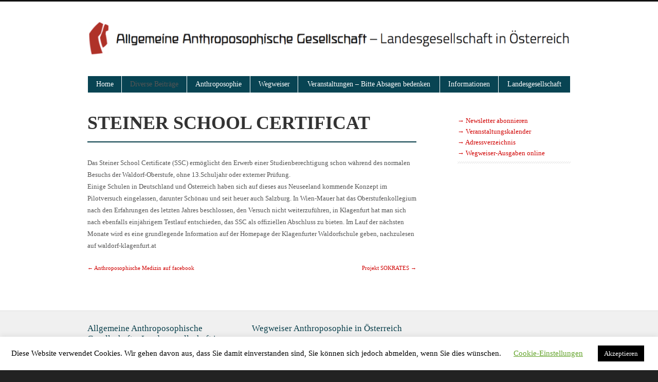

--- FILE ---
content_type: text/html; charset=UTF-8
request_url: https://www.anthroposophie.or.at/steiner-school-certificat/
body_size: 10611
content:
<!DOCTYPE html>
<!--[if lt IE 7 ]><html class="ie ie6" lang="de"> <![endif]-->
<!--[if IE 7 ]><html class="ie ie7" lang="de"> <![endif]-->
<!--[if IE 8 ]><html class="ie ie8" lang="de"> <![endif]-->
<!--[if (gte IE 9)|!(IE)]><!--><html lang="de"> <!--<![endif]-->

<head>
	
	<!-- Agility - Responsive HTML5/CSS3 WordPress Theme by SevenSpark http://agility.sevenspark.com -->

	<!-- Basic Page Needs
  	================================================== -->
	<meta charset="UTF-8" />
	
	<!-- Mobile Specific Metas
  	================================================== -->
	<meta name="viewport" content="width=device-width, initial-scale=1, maximum-scale=1">

	<title>Steiner School Certificat &ndash; Wegweiser Anthroposophie – Allgemeine Anthroposophische Gesellschaft – Landesgesellschaft in Österreich</title>
		
	<link rel="profile" href="http://gmpg.org/xfn/11" />
	<link rel="pingback" href="https://www.anthroposophie.or.at/xmlrpc.php" />

	<!--[if lt IE 9]>
		<script src="http://html5shim.googlecode.com/svn/trunk/html5.js"></script>
		<script type="text/javascript" src="https://www.anthroposophie.or.at/wp-content/themes/agility/js/selectivizr.js"></script>
	<![endif]-->
	
	<!--[if IE 7]>
		<link rel="stylesheet" href="https://www.anthroposophie.or.at/wp-content/themes/agility/stylesheets/ie7.css">
	<![endif]-->

	<!-- Favicons
	================================================== -->
	

	<!-- Begin wp_head()
	================================================== -->
	<meta name='robots' content='max-image-preview:large' />
<link rel='dns-prefetch' href='//maps.googleapis.com' />
<link rel='dns-prefetch' href='//www.youtube.com' />
<link rel='dns-prefetch' href='//fonts.googleapis.com' />
<link rel="alternate" type="application/rss+xml" title="Wegweiser Anthroposophie – Allgemeine Anthroposophische Gesellschaft – Landesgesellschaft in Österreich &raquo; Feed" href="https://www.anthroposophie.or.at/feed/" />
<link rel="alternate" type="application/rss+xml" title="Wegweiser Anthroposophie – Allgemeine Anthroposophische Gesellschaft – Landesgesellschaft in Österreich &raquo; Kommentar-Feed" href="https://www.anthroposophie.or.at/comments/feed/" />
<link rel="alternate" type="application/rss+xml" title="Wegweiser Anthroposophie – Allgemeine Anthroposophische Gesellschaft – Landesgesellschaft in Österreich &raquo; Steiner School Certificat-Kommentar-Feed" href="https://www.anthroposophie.or.at/steiner-school-certificat/feed/" />
<script type="text/javascript">
window._wpemojiSettings = {"baseUrl":"https:\/\/s.w.org\/images\/core\/emoji\/14.0.0\/72x72\/","ext":".png","svgUrl":"https:\/\/s.w.org\/images\/core\/emoji\/14.0.0\/svg\/","svgExt":".svg","source":{"concatemoji":"https:\/\/www.anthroposophie.or.at\/wp-includes\/js\/wp-emoji-release.min.js?ver=6.2.8"}};
/*! This file is auto-generated */
!function(e,a,t){var n,r,o,i=a.createElement("canvas"),p=i.getContext&&i.getContext("2d");function s(e,t){p.clearRect(0,0,i.width,i.height),p.fillText(e,0,0);e=i.toDataURL();return p.clearRect(0,0,i.width,i.height),p.fillText(t,0,0),e===i.toDataURL()}function c(e){var t=a.createElement("script");t.src=e,t.defer=t.type="text/javascript",a.getElementsByTagName("head")[0].appendChild(t)}for(o=Array("flag","emoji"),t.supports={everything:!0,everythingExceptFlag:!0},r=0;r<o.length;r++)t.supports[o[r]]=function(e){if(p&&p.fillText)switch(p.textBaseline="top",p.font="600 32px Arial",e){case"flag":return s("\ud83c\udff3\ufe0f\u200d\u26a7\ufe0f","\ud83c\udff3\ufe0f\u200b\u26a7\ufe0f")?!1:!s("\ud83c\uddfa\ud83c\uddf3","\ud83c\uddfa\u200b\ud83c\uddf3")&&!s("\ud83c\udff4\udb40\udc67\udb40\udc62\udb40\udc65\udb40\udc6e\udb40\udc67\udb40\udc7f","\ud83c\udff4\u200b\udb40\udc67\u200b\udb40\udc62\u200b\udb40\udc65\u200b\udb40\udc6e\u200b\udb40\udc67\u200b\udb40\udc7f");case"emoji":return!s("\ud83e\udef1\ud83c\udffb\u200d\ud83e\udef2\ud83c\udfff","\ud83e\udef1\ud83c\udffb\u200b\ud83e\udef2\ud83c\udfff")}return!1}(o[r]),t.supports.everything=t.supports.everything&&t.supports[o[r]],"flag"!==o[r]&&(t.supports.everythingExceptFlag=t.supports.everythingExceptFlag&&t.supports[o[r]]);t.supports.everythingExceptFlag=t.supports.everythingExceptFlag&&!t.supports.flag,t.DOMReady=!1,t.readyCallback=function(){t.DOMReady=!0},t.supports.everything||(n=function(){t.readyCallback()},a.addEventListener?(a.addEventListener("DOMContentLoaded",n,!1),e.addEventListener("load",n,!1)):(e.attachEvent("onload",n),a.attachEvent("onreadystatechange",function(){"complete"===a.readyState&&t.readyCallback()})),(e=t.source||{}).concatemoji?c(e.concatemoji):e.wpemoji&&e.twemoji&&(c(e.twemoji),c(e.wpemoji)))}(window,document,window._wpemojiSettings);
</script>
<style type="text/css">
img.wp-smiley,
img.emoji {
	display: inline !important;
	border: none !important;
	box-shadow: none !important;
	height: 1em !important;
	width: 1em !important;
	margin: 0 0.07em !important;
	vertical-align: -0.1em !important;
	background: none !important;
	padding: 0 !important;
}
</style>
	<link rel='stylesheet' id='validate-engine-css-css' href='https://www.anthroposophie.or.at/wp-content/plugins/wysija-newsletters/css/validationEngine.jquery.css?ver=2.21' type='text/css' media='all' />
<link rel='stylesheet' id='wp-block-library-css' href='https://www.anthroposophie.or.at/wp-includes/css/dist/block-library/style.min.css?ver=6.2.8' type='text/css' media='all' />
<style id='wp-block-library-inline-css' type='text/css'>
.has-text-align-justify{text-align:justify;}
</style>
<link rel='stylesheet' id='mediaelement-css' href='https://www.anthroposophie.or.at/wp-includes/js/mediaelement/mediaelementplayer-legacy.min.css?ver=4.2.17' type='text/css' media='all' />
<link rel='stylesheet' id='wp-mediaelement-css' href='https://www.anthroposophie.or.at/wp-includes/js/mediaelement/wp-mediaelement.min.css?ver=6.2.8' type='text/css' media='all' />
<link rel='stylesheet' id='classic-theme-styles-css' href='https://www.anthroposophie.or.at/wp-includes/css/classic-themes.min.css?ver=6.2.8' type='text/css' media='all' />
<style id='global-styles-inline-css' type='text/css'>
body{--wp--preset--color--black: #000000;--wp--preset--color--cyan-bluish-gray: #abb8c3;--wp--preset--color--white: #ffffff;--wp--preset--color--pale-pink: #f78da7;--wp--preset--color--vivid-red: #cf2e2e;--wp--preset--color--luminous-vivid-orange: #ff6900;--wp--preset--color--luminous-vivid-amber: #fcb900;--wp--preset--color--light-green-cyan: #7bdcb5;--wp--preset--color--vivid-green-cyan: #00d084;--wp--preset--color--pale-cyan-blue: #8ed1fc;--wp--preset--color--vivid-cyan-blue: #0693e3;--wp--preset--color--vivid-purple: #9b51e0;--wp--preset--gradient--vivid-cyan-blue-to-vivid-purple: linear-gradient(135deg,rgba(6,147,227,1) 0%,rgb(155,81,224) 100%);--wp--preset--gradient--light-green-cyan-to-vivid-green-cyan: linear-gradient(135deg,rgb(122,220,180) 0%,rgb(0,208,130) 100%);--wp--preset--gradient--luminous-vivid-amber-to-luminous-vivid-orange: linear-gradient(135deg,rgba(252,185,0,1) 0%,rgba(255,105,0,1) 100%);--wp--preset--gradient--luminous-vivid-orange-to-vivid-red: linear-gradient(135deg,rgba(255,105,0,1) 0%,rgb(207,46,46) 100%);--wp--preset--gradient--very-light-gray-to-cyan-bluish-gray: linear-gradient(135deg,rgb(238,238,238) 0%,rgb(169,184,195) 100%);--wp--preset--gradient--cool-to-warm-spectrum: linear-gradient(135deg,rgb(74,234,220) 0%,rgb(151,120,209) 20%,rgb(207,42,186) 40%,rgb(238,44,130) 60%,rgb(251,105,98) 80%,rgb(254,248,76) 100%);--wp--preset--gradient--blush-light-purple: linear-gradient(135deg,rgb(255,206,236) 0%,rgb(152,150,240) 100%);--wp--preset--gradient--blush-bordeaux: linear-gradient(135deg,rgb(254,205,165) 0%,rgb(254,45,45) 50%,rgb(107,0,62) 100%);--wp--preset--gradient--luminous-dusk: linear-gradient(135deg,rgb(255,203,112) 0%,rgb(199,81,192) 50%,rgb(65,88,208) 100%);--wp--preset--gradient--pale-ocean: linear-gradient(135deg,rgb(255,245,203) 0%,rgb(182,227,212) 50%,rgb(51,167,181) 100%);--wp--preset--gradient--electric-grass: linear-gradient(135deg,rgb(202,248,128) 0%,rgb(113,206,126) 100%);--wp--preset--gradient--midnight: linear-gradient(135deg,rgb(2,3,129) 0%,rgb(40,116,252) 100%);--wp--preset--duotone--dark-grayscale: url('#wp-duotone-dark-grayscale');--wp--preset--duotone--grayscale: url('#wp-duotone-grayscale');--wp--preset--duotone--purple-yellow: url('#wp-duotone-purple-yellow');--wp--preset--duotone--blue-red: url('#wp-duotone-blue-red');--wp--preset--duotone--midnight: url('#wp-duotone-midnight');--wp--preset--duotone--magenta-yellow: url('#wp-duotone-magenta-yellow');--wp--preset--duotone--purple-green: url('#wp-duotone-purple-green');--wp--preset--duotone--blue-orange: url('#wp-duotone-blue-orange');--wp--preset--font-size--small: 13px;--wp--preset--font-size--medium: 20px;--wp--preset--font-size--large: 36px;--wp--preset--font-size--x-large: 42px;--wp--preset--spacing--20: 0.44rem;--wp--preset--spacing--30: 0.67rem;--wp--preset--spacing--40: 1rem;--wp--preset--spacing--50: 1.5rem;--wp--preset--spacing--60: 2.25rem;--wp--preset--spacing--70: 3.38rem;--wp--preset--spacing--80: 5.06rem;--wp--preset--shadow--natural: 6px 6px 9px rgba(0, 0, 0, 0.2);--wp--preset--shadow--deep: 12px 12px 50px rgba(0, 0, 0, 0.4);--wp--preset--shadow--sharp: 6px 6px 0px rgba(0, 0, 0, 0.2);--wp--preset--shadow--outlined: 6px 6px 0px -3px rgba(255, 255, 255, 1), 6px 6px rgba(0, 0, 0, 1);--wp--preset--shadow--crisp: 6px 6px 0px rgba(0, 0, 0, 1);}:where(.is-layout-flex){gap: 0.5em;}body .is-layout-flow > .alignleft{float: left;margin-inline-start: 0;margin-inline-end: 2em;}body .is-layout-flow > .alignright{float: right;margin-inline-start: 2em;margin-inline-end: 0;}body .is-layout-flow > .aligncenter{margin-left: auto !important;margin-right: auto !important;}body .is-layout-constrained > .alignleft{float: left;margin-inline-start: 0;margin-inline-end: 2em;}body .is-layout-constrained > .alignright{float: right;margin-inline-start: 2em;margin-inline-end: 0;}body .is-layout-constrained > .aligncenter{margin-left: auto !important;margin-right: auto !important;}body .is-layout-constrained > :where(:not(.alignleft):not(.alignright):not(.alignfull)){max-width: var(--wp--style--global--content-size);margin-left: auto !important;margin-right: auto !important;}body .is-layout-constrained > .alignwide{max-width: var(--wp--style--global--wide-size);}body .is-layout-flex{display: flex;}body .is-layout-flex{flex-wrap: wrap;align-items: center;}body .is-layout-flex > *{margin: 0;}:where(.wp-block-columns.is-layout-flex){gap: 2em;}.has-black-color{color: var(--wp--preset--color--black) !important;}.has-cyan-bluish-gray-color{color: var(--wp--preset--color--cyan-bluish-gray) !important;}.has-white-color{color: var(--wp--preset--color--white) !important;}.has-pale-pink-color{color: var(--wp--preset--color--pale-pink) !important;}.has-vivid-red-color{color: var(--wp--preset--color--vivid-red) !important;}.has-luminous-vivid-orange-color{color: var(--wp--preset--color--luminous-vivid-orange) !important;}.has-luminous-vivid-amber-color{color: var(--wp--preset--color--luminous-vivid-amber) !important;}.has-light-green-cyan-color{color: var(--wp--preset--color--light-green-cyan) !important;}.has-vivid-green-cyan-color{color: var(--wp--preset--color--vivid-green-cyan) !important;}.has-pale-cyan-blue-color{color: var(--wp--preset--color--pale-cyan-blue) !important;}.has-vivid-cyan-blue-color{color: var(--wp--preset--color--vivid-cyan-blue) !important;}.has-vivid-purple-color{color: var(--wp--preset--color--vivid-purple) !important;}.has-black-background-color{background-color: var(--wp--preset--color--black) !important;}.has-cyan-bluish-gray-background-color{background-color: var(--wp--preset--color--cyan-bluish-gray) !important;}.has-white-background-color{background-color: var(--wp--preset--color--white) !important;}.has-pale-pink-background-color{background-color: var(--wp--preset--color--pale-pink) !important;}.has-vivid-red-background-color{background-color: var(--wp--preset--color--vivid-red) !important;}.has-luminous-vivid-orange-background-color{background-color: var(--wp--preset--color--luminous-vivid-orange) !important;}.has-luminous-vivid-amber-background-color{background-color: var(--wp--preset--color--luminous-vivid-amber) !important;}.has-light-green-cyan-background-color{background-color: var(--wp--preset--color--light-green-cyan) !important;}.has-vivid-green-cyan-background-color{background-color: var(--wp--preset--color--vivid-green-cyan) !important;}.has-pale-cyan-blue-background-color{background-color: var(--wp--preset--color--pale-cyan-blue) !important;}.has-vivid-cyan-blue-background-color{background-color: var(--wp--preset--color--vivid-cyan-blue) !important;}.has-vivid-purple-background-color{background-color: var(--wp--preset--color--vivid-purple) !important;}.has-black-border-color{border-color: var(--wp--preset--color--black) !important;}.has-cyan-bluish-gray-border-color{border-color: var(--wp--preset--color--cyan-bluish-gray) !important;}.has-white-border-color{border-color: var(--wp--preset--color--white) !important;}.has-pale-pink-border-color{border-color: var(--wp--preset--color--pale-pink) !important;}.has-vivid-red-border-color{border-color: var(--wp--preset--color--vivid-red) !important;}.has-luminous-vivid-orange-border-color{border-color: var(--wp--preset--color--luminous-vivid-orange) !important;}.has-luminous-vivid-amber-border-color{border-color: var(--wp--preset--color--luminous-vivid-amber) !important;}.has-light-green-cyan-border-color{border-color: var(--wp--preset--color--light-green-cyan) !important;}.has-vivid-green-cyan-border-color{border-color: var(--wp--preset--color--vivid-green-cyan) !important;}.has-pale-cyan-blue-border-color{border-color: var(--wp--preset--color--pale-cyan-blue) !important;}.has-vivid-cyan-blue-border-color{border-color: var(--wp--preset--color--vivid-cyan-blue) !important;}.has-vivid-purple-border-color{border-color: var(--wp--preset--color--vivid-purple) !important;}.has-vivid-cyan-blue-to-vivid-purple-gradient-background{background: var(--wp--preset--gradient--vivid-cyan-blue-to-vivid-purple) !important;}.has-light-green-cyan-to-vivid-green-cyan-gradient-background{background: var(--wp--preset--gradient--light-green-cyan-to-vivid-green-cyan) !important;}.has-luminous-vivid-amber-to-luminous-vivid-orange-gradient-background{background: var(--wp--preset--gradient--luminous-vivid-amber-to-luminous-vivid-orange) !important;}.has-luminous-vivid-orange-to-vivid-red-gradient-background{background: var(--wp--preset--gradient--luminous-vivid-orange-to-vivid-red) !important;}.has-very-light-gray-to-cyan-bluish-gray-gradient-background{background: var(--wp--preset--gradient--very-light-gray-to-cyan-bluish-gray) !important;}.has-cool-to-warm-spectrum-gradient-background{background: var(--wp--preset--gradient--cool-to-warm-spectrum) !important;}.has-blush-light-purple-gradient-background{background: var(--wp--preset--gradient--blush-light-purple) !important;}.has-blush-bordeaux-gradient-background{background: var(--wp--preset--gradient--blush-bordeaux) !important;}.has-luminous-dusk-gradient-background{background: var(--wp--preset--gradient--luminous-dusk) !important;}.has-pale-ocean-gradient-background{background: var(--wp--preset--gradient--pale-ocean) !important;}.has-electric-grass-gradient-background{background: var(--wp--preset--gradient--electric-grass) !important;}.has-midnight-gradient-background{background: var(--wp--preset--gradient--midnight) !important;}.has-small-font-size{font-size: var(--wp--preset--font-size--small) !important;}.has-medium-font-size{font-size: var(--wp--preset--font-size--medium) !important;}.has-large-font-size{font-size: var(--wp--preset--font-size--large) !important;}.has-x-large-font-size{font-size: var(--wp--preset--font-size--x-large) !important;}
.wp-block-navigation a:where(:not(.wp-element-button)){color: inherit;}
:where(.wp-block-columns.is-layout-flex){gap: 2em;}
.wp-block-pullquote{font-size: 1.5em;line-height: 1.6;}
</style>
<link rel='stylesheet' id='cookie-law-info-css' href='https://www.anthroposophie.or.at/wp-content/plugins/cookie-law-info/legacy/public/css/cookie-law-info-public.css?ver=3.2.7' type='text/css' media='all' />
<link rel='stylesheet' id='cookie-law-info-gdpr-css' href='https://www.anthroposophie.or.at/wp-content/plugins/cookie-law-info/legacy/public/css/cookie-law-info-gdpr.css?ver=3.2.7' type='text/css' media='all' />
<link rel='stylesheet' id='dedo-css-css' href='https://www.anthroposophie.or.at/wp-content/plugins/delightful-downloads/assets/css/delightful-downloads.min.css?ver=1.6.6' type='text/css' media='all' />
<link rel='stylesheet' id='toc-screen-css' href='https://www.anthroposophie.or.at/wp-content/plugins/table-of-contents-plus/screen.min.css?ver=2302' type='text/css' media='all' />
<link rel='stylesheet' id='base-css' href='https://www.anthroposophie.or.at/wp-content/themes/agility/stylesheets/base.css?ver=6.2.8' type='text/css' media='all' />
<link rel='stylesheet' id='skeleton-css' href='https://www.anthroposophie.or.at/wp-content/themes/agility/stylesheets/skeleton.css?ver=6.2.8' type='text/css' media='all' />
<link rel='stylesheet' id='layout-css' href='https://www.anthroposophie.or.at/wp-content/themes/agility/stylesheets/layout.css?ver=6.2.8' type='text/css' media='all' />
<link rel='stylesheet' id='prettyPhoto-css' href='https://www.anthroposophie.or.at/wp-content/themes/agility/js/prettyPhoto/css/prettyPhoto.css?ver=6.2.8' type='text/css' media='all' />
<link rel='stylesheet' id='style-css' href='https://www.anthroposophie.or.at/wp-content/themes/agility-child/style.css?ver=6.2.8' type='text/css' media='all' />
<link rel='stylesheet' id='font-open-sans-css' href='//fonts.googleapis.com/css?family=Open+Sans%3A400italic%2C400%2C700&#038;ver=6.2.8' type='text/css' media='all' />
<link rel='stylesheet' id='font-droid-serif-css' href='//fonts.googleapis.com/css?family=Droid+Serif%3A400%2C700%2C400italic%2C700italic&#038;ver=6.2.8' type='text/css' media='all' />
<link rel='stylesheet' id='font-awesome-css' href='https://www.anthroposophie.or.at/wp-content/themes/agility/stylesheets/fontawesome/css/font-awesome.css?ver=6.2.8' type='text/css' media='all' />
<link rel='stylesheet' id='flexslider-css-css' href='https://www.anthroposophie.or.at/wp-content/themes/agility/modules/slider/flexslider/flexslider.css?ver=6.2.8' type='text/css' media='all' />
<link rel='stylesheet' id='jetpack_css-css' href='https://www.anthroposophie.or.at/wp-content/plugins/jetpack/css/jetpack.css?ver=10.9.3' type='text/css' media='all' />
<script type='text/javascript' src='https://www.anthroposophie.or.at/admin/scripts/wpbridge.js?ver=6.2.8' id='anthrocst_wpbridge_js-js'></script>
<script type='text/javascript' src='https://www.anthroposophie.or.at/wp-includes/js/jquery/jquery.min.js?ver=3.6.4' id='jquery-core-js'></script>
<script type='text/javascript' src='https://www.anthroposophie.or.at/wp-includes/js/jquery/jquery-migrate.min.js?ver=3.4.0' id='jquery-migrate-js'></script>
<script type='text/javascript' id='cookie-law-info-js-extra'>
/* <![CDATA[ */
var Cli_Data = {"nn_cookie_ids":[],"cookielist":[],"non_necessary_cookies":[],"ccpaEnabled":"","ccpaRegionBased":"","ccpaBarEnabled":"","strictlyEnabled":["necessary","obligatoire"],"ccpaType":"gdpr","js_blocking":"","custom_integration":"","triggerDomRefresh":"","secure_cookies":""};
var cli_cookiebar_settings = {"animate_speed_hide":"500","animate_speed_show":"500","background":"#FFF","border":"#b1a6a6c2","border_on":"","button_1_button_colour":"#000","button_1_button_hover":"#000000","button_1_link_colour":"#fff","button_1_as_button":"1","button_1_new_win":"","button_2_button_colour":"#333","button_2_button_hover":"#292929","button_2_link_colour":"#444","button_2_as_button":"","button_2_hidebar":"","button_3_button_colour":"#000","button_3_button_hover":"#000000","button_3_link_colour":"#fff","button_3_as_button":"1","button_3_new_win":"","button_4_button_colour":"#000","button_4_button_hover":"#000000","button_4_link_colour":"#62a329","button_4_as_button":"","button_7_button_colour":"#61a229","button_7_button_hover":"#4e8221","button_7_link_colour":"#fff","button_7_as_button":"1","button_7_new_win":"","font_family":"inherit","header_fix":"","notify_animate_hide":"1","notify_animate_show":"","notify_div_id":"#cookie-law-info-bar","notify_position_horizontal":"right","notify_position_vertical":"bottom","scroll_close":"","scroll_close_reload":"","accept_close_reload":"","reject_close_reload":"","showagain_tab":"","showagain_background":"#fff","showagain_border":"#000","showagain_div_id":"#cookie-law-info-again","showagain_x_position":"100px","text":"#000","show_once_yn":"","show_once":"10000","logging_on":"","as_popup":"","popup_overlay":"1","bar_heading_text":"","cookie_bar_as":"banner","popup_showagain_position":"bottom-right","widget_position":"left"};
var log_object = {"ajax_url":"https:\/\/www.anthroposophie.or.at\/wp-admin\/admin-ajax.php"};
/* ]]> */
</script>
<script type='text/javascript' src='https://www.anthroposophie.or.at/wp-content/plugins/cookie-law-info/legacy/public/js/cookie-law-info-public.js?ver=3.2.7' id='cookie-law-info-js'></script>
<script type='text/javascript' src='https://www.anthroposophie.or.at/wp-content/themes/agility/js/modernizr.js?ver=6.2.8' id='modernizr-js'></script>
<link rel="https://api.w.org/" href="https://www.anthroposophie.or.at/wp-json/" /><link rel="alternate" type="application/json" href="https://www.anthroposophie.or.at/wp-json/wp/v2/posts/1331" /><link rel="EditURI" type="application/rsd+xml" title="RSD" href="https://www.anthroposophie.or.at/xmlrpc.php?rsd" />
<link rel="wlwmanifest" type="application/wlwmanifest+xml" href="https://www.anthroposophie.or.at/wp-includes/wlwmanifest.xml" />
<meta name="generator" content="WordPress 6.2.8" />
<link rel="canonical" href="https://www.anthroposophie.or.at/steiner-school-certificat/" />
<link rel='shortlink' href='https://www.anthroposophie.or.at/?p=1331' />
<link rel="alternate" type="application/json+oembed" href="https://www.anthroposophie.or.at/wp-json/oembed/1.0/embed?url=https%3A%2F%2Fwww.anthroposophie.or.at%2Fsteiner-school-certificat%2F" />
<link rel="alternate" type="text/xml+oembed" href="https://www.anthroposophie.or.at/wp-json/oembed/1.0/embed?url=https%3A%2F%2Fwww.anthroposophie.or.at%2Fsteiner-school-certificat%2F&#038;format=xml" />
<style type='text/css'>img#wpstats{display:none}</style>
			<style type="text/css" id="wp-custom-css">
			ul.square li {
	list-style-type: square !important;
	margin: 0 0 0 20px;
	padding: 0;
}		</style>
			<!-- end wp_head() -->

</head>

<body class="post-template-default single single-post postid-1331 single-format-standard bkg-white skin-blue ">
	
	<!-- #page .wrap -->
	<div id="page" class="wrap hfeed site">

		<div class="drop-container">
						<div class="drop-bar-container">
				<div class="container">
					<div class="drop-bar sixteen columns far-edge">
						&nbsp;
																	</div>
				</div>
			</div>
		</div>
		
				
		<!-- Header -->
		<header id="header" class="container site-header site-header-center" role="banner">
			
			<div id="header-inner" class="sixteen columns over">
				
				<hgroup id="masthead">
					<h1 id="site-title" class="site-title"><a href="https://www.anthroposophie.or.at/" title="Wegweiser Anthroposophie – Allgemeine Anthroposophische Gesellschaft – Landesgesellschaft in Österreich" rel="home"><img src="https://www.anthroposophie.or.at/wp-content/uploads/2015/10/logo.png" class="scale-with-grid" /></a></h1>
									</hgroup>
		
				
				<nav id="main-nav" class="menu-primary-container site-navigation main-navigation">
					<h1 class="assistive-text">Menü</h1>
					<div class="assistive-text skip-link"><a href="#content" title="Skip to content">Weiter zum Inhalt</a></div>
					
					<a href="#main-nav-menu" class="mobile-menu-button button">+ Menu</a><ul id="main-nav-menu" class="nav-menu"><li id="menu-item-17" class="menu-item menu-item-type-custom menu-item-object-custom menu-item-home menu-item-17"><a href="https://www.anthroposophie.or.at/">Home</a></li>
<li id="menu-item-2904" class="menu-item menu-item-type-taxonomy menu-item-object-category current-post-ancestor current-menu-parent current-post-parent menu-item-2904"><a href="https://www.anthroposophie.or.at/diverse-beitraege/">Diverse Beiträge</a></li>
<li id="menu-item-326" class="menu-item menu-item-type-post_type menu-item-object-page menu-item-has-children menu-item-326"><a href="https://www.anthroposophie.or.at/anthroposophie/">Anthroposophie</a>
<ul class="sub-menu">
	<li id="menu-item-325" class="menu-item menu-item-type-post_type menu-item-object-page menu-item-325"><a href="https://www.anthroposophie.or.at/anthroposophie/">Was ist Anthroposophie?</a></li>
	<li id="menu-item-344" class="menu-item menu-item-type-post_type menu-item-object-page menu-item-344"><a href="https://www.anthroposophie.or.at/anthroposophie/rudolf-steiner/">Rudolf Steiner</a></li>
	<li id="menu-item-362" class="menu-item menu-item-type-post_type menu-item-object-page menu-item-362"><a href="https://www.anthroposophie.or.at/anthroposophie/bildung/">Waldorfpädagogik &#038; Bildung</a></li>
	<li id="menu-item-361" class="menu-item menu-item-type-post_type menu-item-object-page menu-item-361"><a href="https://www.anthroposophie.or.at/anthroposophie/landwirtschaft-ernaehrung/">Landwirtschaft &#038; Ernährung</a></li>
	<li id="menu-item-387" class="menu-item menu-item-type-post_type menu-item-object-page menu-item-387"><a href="https://www.anthroposophie.or.at/anthroposophie/medizin-pharmazie/">Medizin &#038; Pharmazie</a></li>
	<li id="menu-item-386" class="menu-item menu-item-type-post_type menu-item-object-page menu-item-386"><a href="https://www.anthroposophie.or.at/anthroposophie/heilpaedagogik-sozialtherapie/">Heilpädagogik &#038; Sozialtherapie</a></li>
	<li id="menu-item-385" class="menu-item menu-item-type-post_type menu-item-object-page menu-item-385"><a href="https://www.anthroposophie.or.at/anthroposophie/kunst-architektur/">Kunst &#038; Architektur</a></li>
	<li id="menu-item-397" class="menu-item menu-item-type-post_type menu-item-object-page menu-item-397"><a href="https://www.anthroposophie.or.at/anthroposophie/religion-spiritualitaet/">Freiheit, Erkenntnis, Spiritualität</a></li>
	<li id="menu-item-396" class="menu-item menu-item-type-post_type menu-item-object-page menu-item-396"><a href="https://www.anthroposophie.or.at/anthroposophie/soziales-wirtschaft-politik/">Soziales, Wirtschaft &#038; Politik</a></li>
	<li id="menu-item-395" class="menu-item menu-item-type-post_type menu-item-object-page menu-item-395"><a href="https://www.anthroposophie.or.at/anthroposophie/naturwissenschaften/">Naturwissenschaften</a></li>
</ul>
</li>
<li id="menu-item-50" class="menu-item menu-item-type-post_type menu-item-object-page menu-item-has-children menu-item-50"><a href="https://www.anthroposophie.or.at/wegweiser/">Wegweiser</a>
<ul class="sub-menu">
	<li id="menu-item-1304" class="menu-item menu-item-type-post_type menu-item-object-page menu-item-1304"><a href="https://www.anthroposophie.or.at/wegweiser/">Ausgaben</a></li>
	<li id="menu-item-86" class="menu-item menu-item-type-post_type menu-item-object-page menu-item-86"><a href="https://www.anthroposophie.or.at/wegweiser/abo/">Abo</a></li>
</ul>
</li>
<li id="menu-item-1407" class="menu-item menu-item-type-post_type menu-item-object-page menu-item-1407"><a href="https://www.anthroposophie.or.at/veranstaltungen/">Veranstaltungen – Bitte Absagen bedenken</a></li>
<li id="menu-item-1299" class="menu-item menu-item-type-custom menu-item-object-custom menu-item-has-children menu-item-1299"><a href="#">Informationen</a>
<ul class="sub-menu">
	<li id="menu-item-1305" class="menu-item menu-item-type-post_type menu-item-object-page menu-item-1305"><a href="https://www.anthroposophie.or.at/newsletter/">Newsletter</a></li>
	<li id="menu-item-770" class="menu-item menu-item-type-post_type menu-item-object-page menu-item-770"><a href="https://www.anthroposophie.or.at/adressen/">Adressen</a></li>
	<li id="menu-item-769" class="menu-item menu-item-type-post_type menu-item-object-page menu-item-769"><a href="https://www.anthroposophie.or.at/veranstaltungen/">Veranstaltungen – Bitte Absagen bedenken</a></li>
	<li id="menu-item-1199" class="menu-item menu-item-type-post_type menu-item-object-page menu-item-1199"><a href="https://www.anthroposophie.or.at/links/">Links</a></li>
</ul>
</li>
<li id="menu-item-717" class="menu-item menu-item-type-post_type menu-item-object-page menu-item-717"><a href="https://www.anthroposophie.or.at/landesgesellschaft/">Landesgesellschaft</a></li>
</ul></nav>			
				
			</div>
		</header>
		<!-- end Header -->
	
		
		<!-- Begin single.php 
		============================================ -->
		
		<!-- #main-container container -->
		<div id="main-container" class="container">
			
			<!-- #primary .site-content -->
			<div id="primary" class="site-content eleven columns">
				
				<div id="content" role="main" class="">

				
						
					
<!-- Begin content-single.php -->
<article id="post-1331" class="cf post-1331 post type-post status-publish format-standard hentry category-diverse-beitraege">
	<header class="entry-header">
		<h1 class="entry-title">Steiner School Certificat</h1>

		<div class="entry-meta">
			<div class="cat-links five columns alpha">
				<a href="https://www.anthroposophie.or.at/diverse-beitraege/" rel="category tag">Diverse Beiträge</a>			</div>
			<div class="six columns omega far-edge">
				<span class="byline">by <span class="author vcard"><a class="url fn n" href="https://www.anthroposophie.or.at/author/norbert-liszt/" title="Alle Beiträge von Norbert Liszt zeigen" rel="author">Norbert Liszt</a></span></span> on <a href="https://www.anthroposophie.or.at/steiner-school-certificat/" title="14:15" rel="bookmark"><time class="entry-date" datetime="2016-10-08T14:15:41+02:00">8. Oktober 2016</time></a>			</div>
		</div>
		<!-- end .entry-meta -->

	</header><!-- .entry-header -->

	
	<div class="entry-content">
		<p>Das Steiner School Certificate (SSC) ermöglicht den Erwerb einer Studienberechtigung schon während des normalen Besuchs der Waldorf-Oberstufe, ohne 13.Schuljahr oder externer Prüfung.<br />
Einige Schulen in Deutschland und Österreich haben sich auf dieses aus Neuseeland kommende Konzept im Pilotversuch eingelassen, darunter Schönau und seit heuer auch Salzburg. In Wien-Mauer hat das Oberstufenkollegium nach den Erfahrungen des letzten Jahres beschlossen, den Versuch nicht weiterzuführen, in Klagenfurt hat man sich nach ebenfalls einjährigem Testlauf entschieden, das SSC als offiziellen Abschluss zu bieten. Im Lauf der nächsten Monate wird es eine grundlegende Information auf der Homepage der Klagenfurter Waldorfschule geben, nachzulesen auf waldorf-klagenfurt.at</p>
			</div><!-- .entry-content -->

	<!-- post footer -->
	<footer class="entry-meta">
		
		
		<span class="post-permalink tooltip-container">	<a href="https://www.anthroposophie.or.at/steiner-school-certificat/" class="icon icon-link tooltip-anchor" ></a>
	<span class="tooltip">Permalink</span></span>
		
			</footer>
	<!-- end post footer.entry-meta -->
</article><!-- #post-1331 -->

<!-- End content-single.php -->

	
						<nav role="navigation" id="nav-below" class="site-navigation post-navigation">
		<h1 class="assistive-text">Post navigation</h1>

	
		<div class="nav-previous"><a href="https://www.anthroposophie.or.at/anthroposophische-medizin-auf-faceboo/" rel="prev"><span class="meta-nav">&larr;</span> Anthroposophische Medizin auf facebook</a></div>		<div class="nav-next"><a href="https://www.anthroposophie.or.at/projekt-sokrate/" rel="next">Projekt SOKRATES <span class="meta-nav">&rarr;</span></a></div>
	
	</nav><!-- #nav-below -->
	
					<!-- Begin After Post sidebar/widget area -->
										<!-- end After Post sidebar/widget area -->
	
						
				
				</div>
				<!-- end #content -->
			</div>
			<!-- end #primary .site-content -->
		
			
		<!-- Begin sidebar.php
		================================================== -->
		<div id="secondary" class="widget-area sidebar sidebar-sidebar-1 four columns offset-by-one" role="complementary">
			
						<aside id="text-3" class="widget widget_text">			<div class="textwidget"><a href="/?p=1287">→ Newsletter abonnieren</a><br>
<a href="/?p=767">→ Veranstaltungskalender</a>
<br>
<a href="/?p=728">→ Adressverzeichnis</a><br>
<a href="/?p=46" title="Wegweiser-Archiv">→ Wegweiser-Ausgaben online</a></div>
		</aside>			
		</div>
		<!-- end sidebar.php #secondary .sidebar .widget-area -->
		
		</div>
		<!-- end #main-container .container -->

		<!-- end single.php -->
		

	<footer id="colophon" class="site-footer" role="contentinfo">
		
		<!-- .footer-upper -->
		<div class="footer-upper container">

			<div class="one-third column">

				<!-- Widget Area: Footer Left -->
				<aside id="text-4" class="widget widget_text cf"><h3 class="widget-title">Allgemeine Anthroposophische Gesellschaft – Landesgesellschaft in Österreich</h3>			<div class="textwidget"><p>Tilgnerstrasse 3/2<br />
1040 Wien</p>
<p><strong>Tel.:</strong> +43 (1) 5053454<br />
oder +43 (665) 657 79 787</p>
<p><a href="mailto:buero@anthroposophie.or.at">buero@anthroposophie.or.at</a><br />
<a href="https://www.anthroposophie.or.at">anthroposophie.or.at</a></p>
<p><strong>ZVR Zahl:</strong> 854203912</p>
<p><strong>Bankverbindung:</strong><br />
IBAN: AT59 6000 0000 0122 7497<br />
BIC: OPSKATWW</p>
<p><strong>Achtung! </strong>Unser Vereinsname ‎überschreitet den vorgegebenen Raum der Eingabemöglichkeit für den gewünschten Empfänger! Bei der Empfängerüberprüfung wird angezeigt «Name und Empfänger stimmen nicht überein» Gehen Sie bitte trotzdem auf <strong><span style="color:red">Weiter zur Zahlung.</span>‎ Ihre Überweisung kommt bei der richtigen IBAN Nummer sicher bei uns an!</stron> Wir werden uns um eine Verbesserung bemühen. Vielen Dank</p>
</div>
		</aside>				<!-- End Widget Area: Footer Left -->

			</div>


			<div class="one-third column">

				<!-- Widget Area: Footer Center -->
				<aside id="text-6" class="widget widget_text cf"><h3 class="widget-title">Wegweiser Anthroposophie in Österreich </h3>			<div class="textwidget"><p>Tilgnerstraße 3/2<br />
1040 Wien</p>
<p><strong>Tel:</strong> +43 (676) 6829655</p>
<p><a href="mailto:buero@wegweiser-anthroposophie.at">buero@wegweiser-anthroposophie.at</a><br />
<a href="http://wegweiser-anthroposophie.at">wegweiser-anthroposophie.at</a></p>
</div>
		</aside>				<!-- End Widget Area: Footer Center -->

			</div>

			<div class="one-third column">
				
				<!-- Widget Area: Footer Right -->
				<aside id="text-5" class="widget widget_text cf"><h3 class="widget-title">                                                                                                                                       </h3>			<div class="textwidget"><p><strong>Bankverbindung:</strong></p>
<p>AAG Wegweiser<br />
IBAN: AT57 6000 0101 1028 1965<br />
BIC: BAWAATWW<br />
&nbsp;</p>
<hr />
<div align="right"><a class="button button-silver" href="/impressum-datenschutz" target="_self" rel="noopener">Impressum & Datenschutz</a></div>
</div>
		</aside>				<!-- End Widget Area: Footer Right -->

			</div>
		
		</div>
		<!-- end .footer-upper -->
		
		<!-- #footer-base .site-info -->
		<div id="footer-base" class="site-info">
			
			<div class="container">
								<div class="eight columns">done by <a href="http://www.juvavis.com" target="_blank">JUVAVIS IT & Consulting</a></div>
				<div class="eight columns far-edge">© Copyright 2015</div>
			</div>
			
		</div>
		<!-- end #footer-base .site-info -->
		
	</footer>
	<!-- end #colophon .site-footer -->
	
</div>
<!-- end #page .wrap .hfeed .site -->


<!-- Begin wp_footer()
================================================== -->
<!--googleoff: all--><div id="cookie-law-info-bar" data-nosnippet="true"><span>Diese Website verwendet Cookies. Wir gehen davon aus, dass Sie damit einverstanden sind, Sie können sich jedoch abmelden, wenn Sie dies wünschen. <a role='button' class="cli_settings_button" style="margin:5px 20px 5px 20px">Cookie-Einstellungen</a> <a role='button' data-cli_action="accept" id="cookie_action_close_header" class="medium cli-plugin-button cli-plugin-main-button cookie_action_close_header cli_action_button wt-cli-accept-btn" style="margin:5px">Akzeptieren</a></span></div><div id="cookie-law-info-again" data-nosnippet="true"><span id="cookie_hdr_showagain">Datenschutz- und Cookie-Richtlinie</span></div><div class="cli-modal" data-nosnippet="true" id="cliSettingsPopup" tabindex="-1" role="dialog" aria-labelledby="cliSettingsPopup" aria-hidden="true">
  <div class="cli-modal-dialog" role="document">
	<div class="cli-modal-content cli-bar-popup">
		  <button type="button" class="cli-modal-close" id="cliModalClose">
			<svg class="" viewBox="0 0 24 24"><path d="M19 6.41l-1.41-1.41-5.59 5.59-5.59-5.59-1.41 1.41 5.59 5.59-5.59 5.59 1.41 1.41 5.59-5.59 5.59 5.59 1.41-1.41-5.59-5.59z"></path><path d="M0 0h24v24h-24z" fill="none"></path></svg>
			<span class="wt-cli-sr-only">Schließen</span>
		  </button>
		  <div class="cli-modal-body">
			<div class="cli-container-fluid cli-tab-container">
	<div class="cli-row">
		<div class="cli-col-12 cli-align-items-stretch cli-px-0">
			<div class="cli-privacy-overview">
				<h4>Datenschutzübersicht</h4>				<div class="cli-privacy-content">
					<div class="cli-privacy-content-text">Diese Website verwendet Cookies während Sie durch die Website navigieren. Cookies werden nach Bedarf in Ihrem Browser gespeichert, da sie für das Funktionieren der Website unerlässlich sind. Wir verwenden auch Cookies von Drittanbietern, mit denen wir analysieren und nachvollziehen können, wie Sie diese Website nutzen. Diese Cookies werden nur mit Ihrer Zustimmung in Ihrem Browser gespeichert. Sie haben auch die Möglichkeit, diese Cookies zu deaktivieren.</div>
				</div>
				<a class="cli-privacy-readmore" aria-label="Mehr anzeigen" role="button" data-readmore-text="Mehr anzeigen" data-readless-text="Weniger anzeigen"></a>			</div>
		</div>
		<div class="cli-col-12 cli-align-items-stretch cli-px-0 cli-tab-section-container">
												<div class="cli-tab-section">
						<div class="cli-tab-header">
							<a role="button" tabindex="0" class="cli-nav-link cli-settings-mobile" data-target="necessary" data-toggle="cli-toggle-tab">
								Necessary							</a>
															<div class="wt-cli-necessary-checkbox">
									<input type="checkbox" class="cli-user-preference-checkbox"  id="wt-cli-checkbox-necessary" data-id="checkbox-necessary" checked="checked"  />
									<label class="form-check-label" for="wt-cli-checkbox-necessary">Necessary</label>
								</div>
								<span class="cli-necessary-caption">immer aktiv</span>
													</div>
						<div class="cli-tab-content">
							<div class="cli-tab-pane cli-fade" data-id="necessary">
								<div class="wt-cli-cookie-description">
									Notwendige Cookies sind für das reibungslose Funktionieren der Website unbedingt erforderlich. Diese Kategorie enthält nur Cookies, die grundlegende Funktionen und Sicherheitsmerkmale der Website gewährleisten. Diese Cookies speichern keine persönlichen Informationen.								</div>
							</div>
						</div>
					</div>
																		</div>
	</div>
</div>
		  </div>
		  <div class="cli-modal-footer">
			<div class="wt-cli-element cli-container-fluid cli-tab-container">
				<div class="cli-row">
					<div class="cli-col-12 cli-align-items-stretch cli-px-0">
						<div class="cli-tab-footer wt-cli-privacy-overview-actions">
						
															<a id="wt-cli-privacy-save-btn" role="button" tabindex="0" data-cli-action="accept" class="wt-cli-privacy-btn cli_setting_save_button wt-cli-privacy-accept-btn cli-btn">SPEICHERN &amp; AKZEPTIEREN</a>
													</div>
						
					</div>
				</div>
			</div>
		</div>
	</div>
  </div>
</div>
<div class="cli-modal-backdrop cli-fade cli-settings-overlay"></div>
<div class="cli-modal-backdrop cli-fade cli-popupbar-overlay"></div>
<!--googleon: all--><script type='text/javascript' id='toc-front-js-extra'>
/* <![CDATA[ */
var tocplus = {"smooth_scroll":"1","visibility_show":"anzeigen","visibility_hide":"ausblenden","width":"Auto"};
/* ]]> */
</script>
<script type='text/javascript' src='https://www.anthroposophie.or.at/wp-content/plugins/table-of-contents-plus/front.min.js?ver=2302' id='toc-front-js'></script>
<script type='text/javascript' src='https://www.anthroposophie.or.at/wp-content/themes/agility/js/prettyPhoto/js/jquery.prettyPhoto.js?ver=6.2.8' id='prettyPhoto-js'></script>
<script type='text/javascript' src='https://www.anthroposophie.or.at/wp-content/themes/agility/js/jquery.isotope.min.js?ver=6.2.8' id='isotope-js'></script>
<script type='text/javascript' id='agility-js-js-extra'>
/* <![CDATA[ */
var agilitySettings = {"prettyPhoto_default_width":"940","slideshowSpeed":"7000","animationSpeed":"600","animation":"slide","autoplay":"1","controlNav":"true","directionNav":"1","playPause":"1","smoothHeight":"","animateCaptions":"1","sliderVideo":"1","jplayer_swf":"https:\/\/www.anthroposophie.or.at\/wp-content\/themes\/agility\/modules\/video\/jplayer\/Jplayer.swf"};
/* ]]> */
</script>
<script type='text/javascript' src='https://www.anthroposophie.or.at/wp-content/themes/agility/js/agility.js?ver=6.2.8' id='agility-js-js'></script>
<script type='text/javascript' src='//maps.googleapis.com/maps/api/js?sensor=false&#038;ver=6.2.8' id='google-maps-js'></script>
<script type='text/javascript' src='https://www.anthroposophie.or.at/wp-content/themes/agility/js/froogaloop.js?ver=6.2.8' id='froogaloop-js-js'></script>
<script type='text/javascript' src='//www.youtube.com/iframe_api?ver=6.2.8' id='youtube-api-js'></script>
<script type='text/javascript' src='https://www.anthroposophie.or.at/wp-content/themes/agility/modules/slider/flexslider/jquery.flexslider-min.js?ver=6.2.8' id='flexslider-js-js'></script>

<!-- Attribution -->
<!-- Icons by Font Awesome - CC BY v3.0 - http://fortawesome.github.com/Font-Awesome -->

	<script src='https://stats.wp.com/e-202604.js' defer></script>
<script>
	_stq = window._stq || [];
	_stq.push([ 'view', {v:'ext',j:'1:10.9.3',blog:'171718336',post:'1331',tz:'2',srv:'www.anthroposophie.or.at'} ]);
	_stq.push([ 'clickTrackerInit', '171718336', '1331' ]);
</script>

<!-- end wp_footer() -->
	
</body>
</html>

--- FILE ---
content_type: text/css
request_url: https://www.anthroposophie.or.at/wp-content/themes/agility/stylesheets/layout.css?ver=6.2.8
body_size: 15721
content:
/*
 * Agility - Responsive HTML5 / CSS3 Template
 * 
 * Main Styles
 * 
 * Copyright Chris Mavricos, SevenSpark
 * http://sevenspark.com
 * 
 */


/*
 * TABLE OF CONTENTS
 * =========================================================
 * 
 * 		#General Site Styles
 * 		#Fonts & Typography
 * 		#Dropdown Panel Container
 * 
 * 		#Site Header
 *		#Navigation
 *
 * 		#Slider
 * 		#Lightbox
 * 		#Videos 
 *		#Media
 * 
 * 		#Page Headings
 * 		#Post Content
 * 			- Mosiac - Grid Layout
 * 			- Blog Layout - Standard Layout
 * 			- Bloglist - Widget Style
 *			- Pagination
 * 		#Portfolio
 * 		#Single Posts
 * 		#Comments
 *
 * 		#Sidebar
 *
 *		#Post Formats
 * 
 * 		#HTML Elements
 *			#Images
 * 			#Blockquotes
 * 			#Lists
 * 			#Forms
 * 			#Buttons
 * 			#Tabs
 * 			#Tables
 * 			#Alert Boxes
 * 			#Icons
 * 			#Tooltips
 * 
 * 		#Contact Form
 *  
 * 		#Footer 
 * 		#Miscellaneous Headers
 * 
 * 		#Twitter Plugin
 * 
 * 		#Utility Classes 		
 * 		#Skins
 * 		#Transitions
 * 		#IE Stupidity
 * 		#Font-Face (sample code)
 * 
 * 		#Media Queries
 * 
 */



/* #General Site Styles
================================================== */

body{
	-webkit-font-smoothing: antialiased;
	background:#222 url(../images/bkgs/stripes_tiny_10.png) 0 0 repeat;
	font: 14px/21px "Open Sans", "HelveticaNeue", "Helvetica Neue", Helvetica, Arial, sans-serif;
}
.wrap{
	background:#FFFFFF;
	width:100%;
	overflow:hidden;
}
.box-layout .wrap{
   max-width: 1040px;
   margin: 0 auto;
}
#content{
	position:relative;
	z-index:10;
	margin-top:19px;
	margin-bottom:4em;
	overflow:hidden; /* Important for slider, otherwise it expands the page on mobile devices */
}
#main-container{
	position:relative;
	z-index:10;
}



/* #Fonts & Typography
======================================================== */

/* Serif */
h1, h2, h3, h4, 
.tagline,
blockquote,
ul.link-list li,
.portfolio .portfolio-by,
.portfolio .portfolio-excerpt,
#colophon #footer-base,
.author-bio-blurb,
h5.sub-page-title,
.portfolio-item-single .entry-content,
.blog-layout h1.entry-title,
.blog-layout-grid h1.entry-title,
.blog-list h1,
#tweet,
.serif{
	font-family: "Droid Serif", "Merriweather", "Georgia", "Times New Roman"; /*Helvetica, Arial, sans-serif;*/
}

/* Sans-serif */
h5, h6,
.drop-panel h1, .drop-panel h2, .drop-panel h3, .drop-panel h4, .drop-panel h5, 
#sub-title,
h1.entry-title, h2.entry-title, .blog h2.page-title, #main-container h1.page-title,
.portfolio h1,
.sidebar h1.widget-title, .sidebar h2.widget-title, .sidebar h3.widget-title, .sidebar h4.widget-title,
.brick .brick-title,
.widget_search input,
.mosaic .feature-column h4,
#respond h3#reply-title,
blockquote cite,
a.button, button, input[type="submit"], input[type="reset"], input[type="button"],
#tweet ul li a.tweet-time{
	font-family:"Open Sans", Helvetica, Arial, sans-serif;
}

h5, h6{
	text-transform:uppercase;
	color:#777;
}

h1 a, h2 a, h3 a, h4 a, h5 a, h6 a { text-decoration:none; }
h1 { font-size: 46px; line-height: 50px; margin-bottom: 28px;}
h2 { font-size: 35px; line-height: 40px; margin-bottom: 24px; }
h3 { font-size: 28px; line-height: 34px; margin-bottom: 20px; }
h4 { font-size: 21px; line-height: 30px; margin-bottom: 12px; }
h5 { font-size: 16px; line-height: 24px; margin-bottom: 8px; }
h6 { font-size: 11px; line-height: 21px; margin-bottom: 4px; }

strong { color:inherit; }
q:before{ content: "\"" }
q:after{ content: "\"" }


/* #Dropdown Panel Container
========================================================== */
.drop-panel{
	background:#444 url(../images/bkgs/stripes_tiny_10.png) 0 1px repeat;
	display:none;
	color:#efefef;	
	padding:1em 0;	
	font-size:.8em;
	position:relative;
}

.drop-panel .container{
	display:block;
}
.drop-panel h1,
.drop-panel h2,
.drop-panel h3,
.drop-panel h4,
.drop-panel h5{
	color:#efefef;
	margin:.8em 0;
	line-height:1em;
	
	text-transform:uppercase;
}
.drop-bar-container{
	border-top:3px solid #111;
}
.drop-bar{
	float:right;
	font-size:.8em;
	text-align:right;
}
.drop-bar a{
	text-decoration:none;
	margin-left:10px;
	
}
.drop-bar a.social-media{
	opacity:.8;
	-webkit-transition:opacity .2s ease-in-out;
	-o-transition:opacity .2s ease-in-out;
	-moz-transition:opacity .2s ease-in-out;
	transition:opacity .2s ease-in-out;
}
.drop-bar a.social-media:hover{
	opacity:1;
}
.drop-bar a.social-media img{
	padding:4px 0;
	vertical-align:top;
}
.drop-bar a.twitter img{
	padding-top:6px;
}

.drop-panel p,
.single .drop-panel p{
	margin-bottom:10px;
	color:#efefef;
}

#drop-panel-expando{
	background:#000;
	display:inline-block;
	padding:2px 11px 3px 11px;
	color:#efefef;
	font-weight:900;
	float:right;
}



/* #Site Header
================================================ */
#header{
	position:relative;
	z-index:20;
}
#header #header-inner{
	border-bottom:1px solid #efefef;
	padding-bottom:1em;
	margin-bottom:1.5em;
}
#site-title{
	margin-bottom:14px;
}
#site-title,
#site-title a{
	font-weight:normal;
	color:#555;
	text-decoration:none;
	text-shadow: 2px 2px 0px rgba(125, 125, 125, .25);
}
#sub-title{
	color:#bbb;
	text-transform:uppercase;		
	margin:.8em 0 0 0;	
	font-size:.9em;
	line-height:1em;
}

#masthead{
	margin-top:1.5%;
	font-size:100%;
}

.with-ubermenu #masthead{
	margin-bottom:1.5%;
}



/* #Navigation 
=============================================== */

nav#main-nav{
	font-size:100%;
	position:relative;
}
nav#main-nav.nav-default-right {	
	position:absolute;
	bottom:0px;
}

/* All Levels */
nav#main-nav ul{
	margin:0px;
	padding:0px;
	display:block;
}
nav#main-nav ul li a{
	text-decoration:none;
	color:#444;
	white-space: nowrap;
	font-size:.9em;
}

/* Top Level */
nav#main-nav.nav-default-right > ul{
	float:right;
	
}
nav#main-nav > ul > li{
	display:inline-block;
	padding:0 0 12px 0;
	margin:0 1.2em;
	position:relative;
}
nav#main-nav ul li.agileHover,
nav#main-nav ul li:hover{
	z-index:30;
}
nav#main-nav > ul > li > a{
	color:#666;
	
	border-top:3px solid #FEFEFE;
	border-top:3px solid transparent;
	-moz-transition: all .1s ease-in-out;
	-webkit-transition: all .1s ease-in-out;
	-o-transition: border-color, color, padding-top .1s ease-in-out; /* Opera likes to be theatrical with font size, so we can't use 'all' */
	transition: all .1s ease-in-out;
	
	font-style:italic;
}
nav#main-nav > ul > li:hover > a,
nav#main-nav > ul > li > a:hover{
	border-color:#aaa;
	padding-top:.3em;
	color:#000;
}
nav#main-nav > ul > li.current-menu-item > a,
nav#main-nav > ul > li.current-menu-parent > a,
nav#main-nav > ul > li.current-menu-ancestor > a{
	border-color:#efefef;
	padding-top:.3em;
	color:#555;
}
nav#main-nav > ul > li:nth-of-type(1):hover a,
nav#main-nav > ul > li:nth-of-type(1) > a:hover{
	border-color:#8a48de;
}
nav#main-nav > ul > li:nth-of-type(2):hover a,
nav#main-nav > ul > li:nth-of-type(2) > a:hover{
	border-color:#de341b;
}
nav#main-nav > ul > li:nth-of-type(3):hover a,
nav#main-nav > ul > li:nth-of-type(3) > a:hover{
	border-color:#64a330;
}
nav#main-nav > ul > li:nth-of-type(4):hover a,
nav#main-nav > ul > li:nth-of-type(4) > a:hover{
	border-color:#1257a2;
}
nav#main-nav > ul > li:nth-of-type(5):hover a,
nav#main-nav > ul > li:nth-of-type(5) > a:hover{
	border-color:#8a48de;
}
nav#main-nav > ul > li:nth-of-type(6):hover a,
nav#main-nav > ul > li:nth-of-type(6) > a:hover{
	border-color:#de341b;
}

/* Second Level */
nav#main-nav > ul li ul{
	top:100%;
	left:0;
	position:absolute;
	display:block;
	
	height:0px;
	overflow:hidden;
	opacity:0;	
	
	min-width:100%;
		
	-moz-transition: all .25s ease-in-out;
	-webkit-transition: all .25s ease-in-out;
	-o-transition: all .25s ease-in-out;
	transition: all .25s ease-in-out;
	
	background-color:#eee;
	background-color:rgba(240,240,240,.9);
	
}
nav#main-nav > ul > li:hover > ul{
	height:auto;
	opacity:1;
	overflow:visible;
	display:block;
}
nav#main-nav ul ul li{
	position:relative;
	margin:0;
	padding:0;
	border-bottom:1px dotted #dedede;
	font-size:90%;
}
nav#main-nav ul ul li a{
	padding:.6em 1.3em;
	display:block;
}
nav#main-nav ul ul li a:hover{
	color:#000;
	background-color:#ddd;
	background-color:rgba(230,230,230,1);
}

/* 3rd + Levels */
nav#main-nav ul ul li ul{
	position:absolute;
	top:0;
	left:100%;
	font-size:100%;
}
nav#main-nav ul ul:hover{
	overflow:visible;
}
nav#main-nav ul ul li:hover > ul{	
	height:auto;
	opacity:1;
}

/* Mobile */
.nav-close{
	display:none;
	font-size:12px;
	text-transform:uppercase;
	padding:0px 6px;
	background:#dedede;
	text-decoration:none;
	position:absolute;
	z-index:50;
}

a.mobile-menu-button{
	display:none;
}

/* Alternative - full width */
#header.site-header-full-width nav#main-nav{
	margin-top:2em;
}
#header.site-header-full-width nav#main-nav > ul > li{
	margin: 0 2.4em 0 0;
}
/* Alternative - center */
#header.site-header-center #masthead{
	text-align:center;
}
#header.site-header-center nav#main-nav{
	margin-top:2em;
}
#header.site-header-center nav#main-nav > ul{
	float:none;
	text-align:center;
}
#header.site-header-center nav#main-nav > ul li{
	text-align:left;
}

/* UberMenu - specific */
#header #megaMenu{
	position: absolute;
	bottom:12px;
	right:0;
}
#header #megaMenu.megaFullWidth,
#header.site-header-center #megaMenu{
	position:relative;
	bottom:auto;
	right:auto;
	clear:both;
	margin:2em 0 0 0;
}
/*#megaMenu-sticky-wrapper{
	clear:both;
}*/



/* #Slider
============================================== */
.flex-container{
	position:relative;
	clear:both;
}
.flex-container .flexslider{
	margin:0;
	background:transparent;
	border:none;
	-webkit-border-radius: 0;
	-moz-border-radius: 0;
	-o-border-radius: 0;
	border-radius: 0;
	box-shadow: none;
	-webkit-box-shadow: none;
	-moz-box-shadow: none;
	-o-box-shadow: 0 1px 4px rgba(0,0,0,.2);
	z-index:20;
}
.flex-container .slides{
	overflow:hidden;
}

.flex-container .flexslider li{
	margin-bottom:0;
	overflow:hidden;
}

/* hover/reveal */
.flexslider .flex-direction-nav,
.flexslider .flex-pauseplay,
.flexslider .flex-control-nav.flex-control-paging{
	opacity:0;
	-webkit-transition: opacity .2s ease-in-out;
	-moz-transition: opacity .2s ease-in-out;
	-o-transition: opacity .2s ease-in-out;
	-ms-transition: opacity .2s ease-in-out;
	transition: opacity .2s ease-in-out;
}
.flex-container:hover .flex-direction-nav,
.flex-container:hover .flex-pauseplay,
.flex-container:hover .flex-control-nav.flex-control-paging{
	opacity:1;
}

.flex-container .flex-pauseplay{
	position:absolute;
	bottom:0;
	right:42px;
	z-index:30;
}

.flex-container .slider-video .flex-pauseplay,
.flex-container .slider-video .flex-direction-nav{
	bottom:auto;
}

.flex-play,
.flex-pause,
.flex-next,
.flex-prev{
  font-family: FontAwesome;
  font-weight: normal;
  font-style: normal;
  display: inline-block;
  text-decoration: none;
  text-indent:0;

  display:block;
  width:20px;
  height:20px;
  padding-top:0px;
  line-height:26px;
  background:#f5f5f5;
  text-align:center;
  cursor:pointer;
  border-bottom:2px solid #ddd;
}
.flex-play:before {
  content: "\f04b";
}
.flex-pause:before {
  content: "\f04c";
}

/*.flex-container .flex-control-nav{
	bottom: 10px;
	z-index:30;
	left:0;
}*/

.flex-container .flex-control-nav.flex-control-paging{
	top:0;
	left:-2px;
	z-index:30;
	width:auto;
}


.flex-container .flex-control-nav.flex-control-paging li{
	margin:4px 0 0 0;
	clear:both;
	display:block;
	position:relative;
	
}
.flex-container .flex-control-nav.flex-control-paging li:after{
	content:'';

	width: 0;
	height: 0;
	border-top: 3px solid #000; 
	border-left: 3px solid transparent;

	position:absolute;
	top:100%;
	left:0;
}
.flex-container .flex-control-nav.flex-control-paging li a{
	height:15px;
	width:16px;
	line-height:16px;
	background:#444;
	-webkit-border-radius: 0;
	-moz-border-radius: 0px;
	-o-border-radius: 0px;
	border-radius: 0px;
	box-shadow: none;
	position:relative;
	text-indent:0;
	font-size:8px;
	text-align:center;
	font-weight:bold;
	text-decoration:none;
	color:#f5f5f5;
	text-shadow:0px 1px 0px rgba( 0,0,0, .5);
}
.flex-control-paging li a:hover{
	background-color:#222;
	color:#f5f5f5;
}

.flex-container .flex-control-paging li a.flex-active{
	background:#777;
}

.flex-container .flex-direction-nav{
	position:absolute;
	bottom:0;
	right:0px;
	z-index:30;
}

.flex-container .flex-direction-nav li{
	float:left;
	margin:0;
}
.flex-container .flex-direction-nav a{
	opacity:1;
	position:relative;
	margin:0;
}
.flex-container .flex-direction-nav .flex-prev,
.flex-container .flex-direction-nav .flex-next,
.flexslider:hover .flex-direction-nav .flex-next,
.flexslider:hover .flex-direction-nav .flex-prev{
	left:auto;
	right:auto;
	top:auto;
	height:20px;
	width:20px;
	text-indent:0;
	background:#f5f5f5;
	border-left:1px dotted #eee;
	text-align:center;
	border-bottom:2px solid #ddd;
	opacity:1;
}
.flex-container .flex-direction-nav .flex-next:before {
  content: "\f054";
}
.flex-container .flex-direction-nav .flex-prev:before {
  content: "\f053";
}
.flex-container .flex-direction-nav .flex-prev:hover,
.flex-container .flex-direction-nav .flex-next:hover,
.flex-container .flex-pauseplay a:hover{
	background:#ddd;
	border-bottom-color:#bbb;
}

.flex-container .slide{
	position:relative;
}

.flex-container .flex-caption{
	position:absolute;
	bottom:15px;
	left:0px;
	border-bottom:2px solid #ddd;
}
.flex-container .flex-caption h5{
	display:inline-block;
	float:left;
	padding:8px 15px;
	background:#222;
	background:rgba( 0,0,0, .9);
	font-weight:bold;

}
.flex-container .flex-caption h5,
.flex-container .flex-caption h5 a{
	color:#f5f5f5;
	margin:0;
	border:none;
}
.flex-container .flex-caption .caption-text{
	display:inline-block;
	float:left;
	padding:8px 15px;
	background:#f5f5f5;
	background:rgba( 255,255,255, .9);
	font-style:italic;
	font-size:12px;
	clear:both;
	color:#444;
	border:none;
	min-width: 100%;
	-webkit-box-sizing: border-box;
	-moz-box-sizing: border-box;
	-ms-box-sizing: border-box;
	box-sizing: border-box;
}
.flex-container .flex-caption h5 + .caption-text{
	
}
#page .flex-container .flex-caption .caption-text p{
	margin-bottom:0px;
	color:#444;
}
#page .flex-container .flex-caption .caption-text p + p{
	margin-top:5em;
}

/* Carousel */
.flex-container .flexcarousel li.slide{
	/*margin-right:0px;*/
	margin-bottom:30px;

}
/*
.flex-container .flexcarousel li.slide:last-child{
	margin-right:0;
}*/
.flex-container .flexcarousel li.slide > a,
.flex-container .flexcarousel li.slide > img,
.flex-container .flexcarousel li.slide > a > img{
	display:block;
}
.flex-container .flexcarousel li.slide .flex-caption{
	position:relative;
	top:auto;
	bottom:auto;
	float:none;
	clear:both;
	background:#f5f5f5;
	background:rgba( 255,255,255, .9);
	padding:10px 0;
}
.flex-container .flexcarousel li.slide .flex-caption h5{
	font-size:14px;
	text-transform: none;
	background:transparent;
	padding-bottom:5px;
	display:block;
	float:none;
}
.flex-container .flexcarousel .flex-caption h5,
.flex-container .flexcarousel .flex-caption h5 a{
	color:#333;
}
.flex-container .flexcarousel li.slide .flex-caption .caption-text{
	float:none;
}
.flex-container .flexcarousel li.slide .flex-caption h5 + .caption-text{
	padding-top:3px;
}
#page .flex-container .flexcarousel .flex-caption .caption-text,
#page .flex-container .flexcarousel .flex-caption .caption-text p{
	color:#666;
}



/* Caption Only */
.wrap .flex-container .flex-caption-text-only{
	position:relative;
	background:none;
	padding:4em 0;
}
.wrap .flex-container .flexslider .flex-caption-text-only,
.wrap .flex-container .flexslider .flex-caption-text-only p{
	color:#666;
	text-shadow:none;
	text-align:center;
}
.wrap .flex-container .flex-caption-text-only h5{
	font-size:4em;
	line-height:1.2em;
	padding:.5em 0;
	text-align:center;
	vertical-align:top;
}
.wrap .flex-container .flex-caption-text-only h5,
.wrap .flex-container .flex-caption-text-only h5 a,
.wrap #content .flex-container .flexslider .slides .slide .flex-caption-text-only h5,
.wrap #content .flex-container .flexslider .slides .slide .flex-caption-text-only h5 a{
	color:#333;
	text-shadow:none;
}

.wrap .flex-container .flexcarousel .flex-caption-text-only h5{
	font-size:2em;
	padding-bottom:.2em;
}
.wrap .flex-container .flexcarousel .flex-caption-text-only span.caption-text{
	text-align:center;
	display:block;
	font-style:italic;
	font-size:12px;
}

/* Videos */
.flexslider .video-container iframe{
	
}

/* Controller */
.flexcarousel-controller{
	margin-top:10px;
}
.flexcarousel-controller ul.slides li{
	margin: 0 5px;
	cursor:pointer;
}
.flexcarousel-controller ul.slides li:first-child{
	margin-left:0;
}
.flexcarousel-controller ul.slides li img{
	display:block;
	max-width:200px;
	height:auto;
}
.flexcarousel-controller ul.slides li img:hover{
	opacity:.7;
}

/* #Lightbox
===================================================== */
a.img-link.preload { 
	background-image:url(../images/ajax-loader.gif);
	background-repeat:no-repeat;
	background-position:50% 50%;
}
.preload img{
	visibility:visible;
	opacity: 1;
	-webkit-transition:all 1s ease-in-out;
	-o-transition:all 1s ease-in-out;
	-moz-transition:all 1s ease-in-out;
	transition:all 1s ease-in-out;	
}
.preload img.loading{
	visibility: hidden;
	opacity: .2;
	-webkit-transition:none;
	-o-transition:none;
	-moz-transition:none;
	transition:none;	
}

a[data-rel^="prettyPhoto"],
a.photo-link{
	position:relative;
	text-decoration:none;
	background-image:url(../images/bkgs/stripes_tiny_08.png);
	background-repeat:repeat;
}
a.img-link.preload,
a[data-rel^="prettyPhoto"]{
	display:block;
}

a[data-rel^="prettyPhoto"] img{
	display:block;
	float:none;
}
span.photoButton,
a[data-rel^="prettyPhoto"]:hover:after{
	content: ' ';	
	
	display:block;
	position:absolute;
	bottom:0;
	left:0;	
	color:#444;
	font-size:14px;
	height:18px;
	width:18px;
	line-height:18px;
	text-align:center;
	text-decoration:none;
	font-weight:bold;
	
	background-color:#eee;
	background-color:rgba(255, 255, 255, 1);
	background-image: url(../images/icons/icons.png);
	background-position:center -220px;
	background-repeat:no-repeat;
	opacity:.7;
	
	height:22px;
	width:22px;
}
.video-link span.photoButton,
a[data-rel^="prettyPhoto"].video-link:hover:after{
	background-position:center -242px;
}

a[data-rel^="prettyPhoto"]:hover img,
a.photo-link:hover img{
	-ms-filter: "progid:DXImageTransform.Microsoft.Alpha(Opacity=50)"; /* IE 8 */	
	filter: alpha(opacity=50);	/* IE 5-7 */
	opacity:.5; /* Real Browsers */
}

div.pp_default .pp_description{
	padding-top:4px;
}
.pp_gallery{
	opacity:0;
	-webkit-transition:all .2s ease-in-out;
	-o-transition:all .2s ease-in-out;
	-moz-transition:all .2s ease-in-out;
	transition:all .2s ease-in-out;	
}
.pp_fade:hover .pp_gallery{
	opacity:1;	
}
.photo-credit{
	font-size:.8em;
	color:#888;
	margin-top:.5em;
}

.pp_details{
	z-index:2010;
}
.prettyPhoto_links{
	position: absolute;
	top: -31px;
	left: 0;
}
a.prettyPhoto-link{
	opacity:.7;
	text-decoration: none;
	background: #e9e9e9;
	height:22px;
	width:22px;
	display:inline-block;
	text-align: center;
	border-bottom:2px solid #666;
}
a.prettyPhoto-link:hover{
	opacity:1;
}

/* Non-lightbox link */
a.photo-link{
	position:relative;
	display:block;
}
a.photo-link:before{
	display:none;
	position:absolute;
	bottom:0;
	left:0;
	top:auto;
	right:auto;
	text-decoration:none;

	background-color:#eee;
	background-color:rgba(255, 255, 255, 1);
	opacity:0;

	text-align: center;
	
	height:20px;
	width:22px;
	line-height:22px;
	padding-top:2px;

}
a.photo-link:hover:before{
	display:block;
	opacity:.7;
	z-index:20;
}


/* #Videos
 =========================================== */

video,
div.jp-video,
div.jp-jplayer {
	max-width: 100%;
	height: auto;
}

/* Necessary Styles because IE8 doesn't support media queries */
.ie8 .video-container {
	position: relative;
	padding-bottom: 56.25%;
}

.ie8 .video-container iframe,  
.ie8 .video-container object,  
.ie8 .video-container embed {
	position: absolute;
	top: 0;
	left: 0;
	width: 100%;
	height: 100%;
}

.ie8 .video-wrapper {
	max-width: 100%;
}


/* We're not going to do this on mobile devices, because it breaks certain iOS5 versions */
/*
	@media only screen and (min-width: 481px) {
		.video-container {
			position: relative;
			padding-bottom: 56.25%;
		}
		
		.video-container iframe,  
		.video-container object,  
		.video-container embed {
			position: absolute;
			top: 0;
			left: 0;
			width: 100%;
			height: 100%;
		}
		
		.video-wrapper {
			max-width: 100%;
		}
	}
*/


/* #Media
=================================================== */
	.entry-content img.wp-smiley,
	.comment-content img.wp-smiley {
		border: none;
		margin-bottom: 0;
		margin-top: 0;
		padding: 0;
	}
	.wp-caption {
		border: 1px solid #ccc;
		max-width: 100%;
	}
	.wp-caption.aligncenter,
	.wp-caption.alignleft,
	.wp-caption.alignright{
		margin-bottom: 1.5em;
	}
	.wp-caption img {
		display: block;
		margin: 1.2% auto 0;
		max-width: 98%;
	}
	.wp-caption img.scale-with-grid{
		max-width:100%;
	}
	.wp-caption-text {
		text-align: center;
	}
	.wp-caption .wp-caption-text {
		margin: 0.8075em 0;
	}
	#content .gallery {
		margin-bottom: 1.5em;
	}
	.gallery-caption {
	}
	#content .gallery a img {
		border: none;
		height: auto;
		/*max-width: 90%;*/
	}
	#content .gallery dd {
		margin: 0;
	}

/* #Page Headings
=================================================== */

.single #main-container h1,
.single #main-container h2,
.single #main-container h3,
.single #main-container h4{
	color:#333;
}

.single #main-container h1.entry-title,
.single #main-container h2.entry-title,
.blog #main-container h2.page-title,
.page #main-container h1.page-title,
#main-container h1.page-title,
#main-container h2.page-title{
	margin-bottom:.3em; /*.9em; /*1.5em;*/
	font-size:2.6em;
	color:#333;
	font-weight:bolder;
	text-transform:uppercase;
}
.single h2.entry-title,
#main-container.blog-layout-grid h2.entry-title{
	margin-bottom:.9em;
}
#main-container h1.entry-title.entry-title-with-sub,
#main-container h2.entry-title.entry-title-with-sub{
	margin-bottom:.1em;
}

.entry-title.alternate{
	font-size:2.5em;
	margin-top:1em;
	margin-bottom:.6em;
	line-height:1.1em;
	font-weight:normal;
	text-align:center;
	text-transform:uppercase;
}

h5.sub-page-title{
	font-size:1.0em;
	color:#666;
	margin-bottom:.6em;
	font-style:italic;
	letter-spacing:0px;
	text-transform:none;
}
.blog-layout .post h1,
.mosaic .post h1{
	letter-spacing:-1px;
	position:relative;
}

.blog-layout .post.sticky h1{
	padding-right:30px;
}
.blog-layout .post.sticky h1:before{
	content:'';
	position:absolute;
	right:0;
	top:5px;
	background:transparent url(../images/icons/icons.png) left -266px no-repeat;
	width:16px;
	height:16px;
}




/* #Post Content
================================================ */

.post p{
	color:#777;
}

/* MOSAIC - Grid Layout */
.mosaic article{
	margin-bottom:1em;
}
.clear-grid{
	clear:both;
}
.mosaic article:nth-child(3n+1){
	clear:both; /* Make sure rows don't get "hung up" on the second column */
}
.mosaic article header a.img-link,
.mosaic article header a[data-rel^="prettyPhoto"],
.mosaic article.feature-column div.featured-image,
.bloglist a.img-link,
.bloglist a.video-link{
	margin-bottom:1em;
}

.mosaic a[data-rel^="prettyPhoto"] img{
	margin-bottom:0px;
	display:block;
}

.mosaic article h1,
.mosaic .feature-column h1{
	font-size:1.2em;
	line-height:1.4em;
	font-weight:normal;
	margin-bottom:.4em;
}
.mosaic article.post.with-meta{
	margin-bottom:3em;
}
.mosaic article.post.with-meta h1{
	margin-bottom:.2em;
	background:transparent url(../images/bkgs/stripes_tiny_08.png) top left repeat-x;
	padding-top:1em;
}
.mosaic article p{
	font-size:.9em;
	margin-bottom:.5em;
}

.mosaic article.post a.excerpt-link,
.mosaic article.post a.more-link{
	font-size:.66em;
}

.mosaic .feature-column{
	font-size:.9em;
	color:#777;
	font-style:italic;
	margin-bottom:3em;
}
.mosaic .feature-column h4{
	font-size:1.3em;
	letter-spacing:-1px;
	font-style:normal;
}
.mosaic .meta-right{
	float:right;
}
.mosaic .entry-meta{
	font-size:.7em;
}
.mosaic .entry-meta time{
	clear:both;
	
}
.mosaic .entry-excerpt{
	clear:both;
}

.mosaic article.feature-column p{
	font-size:100%;
}


/* BLOG LAYOUT - Standard Layout */
.blog-layout article{
	clear:both;
	background:transparent url(../images/bkgs/stripes_tiny_08.png) top left repeat-x;
	padding-top:2em;
	margin-bottom:2em;
	padding-bottom:2em;
	position:relative;
	font-size:.9em;
}
.blog-layout article.post.first{
	padding-top:1.2em;
}
.blog-layout .latest-indicator{
	font-size:.7em;
	color:#999;
	text-transform:uppercase;	
	position:absolute;
	bottom:100%;
	right:0;
	letter-spacing:1px;
}
.blog-layout h1{
	font-size:1.6em;
	line-height:1.6em;
	font-weight:normal;
	margin-bottom:0;
	color:#444;
}
.blog-layout h1 a{
	color:#444;
	text-decoration:none;
}
.blog-layout h1 a:hover{
	color:#222;
}
.blog-layout .img-wrapper{
	margin-bottom:1em;
}

.blog-layout .entry-excerpt p{
	margin-bottom:.7em;
}

.post footer.entry-meta{
	clear:both;	
	font-size:.8em;
	color:#aaa;
	margin-top:1em;
	border:none;
	padding:0;
	margin-bottom:0;
}

.post footer a{
	text-decoration:none;
	color:#666;
}


.blog-layout footer .post-comments,
.blog-layout footer .tag-links,
.blog-layout footer .post-permalink,
.blog-layout footer .edit-link{
	margin-right:.5em;
}

#blog-standard h5.page-title{
	margin-bottom:2em;
}

/* BLOG LIST - Widget Style */
.bloglist article{
	clear:both;
	margin:1em 0 0 0;
	padding-bottom:1em;
	border-bottom:1px dotted #eee;
}
.bloglist article h1{
	font-size:1.1em;
	line-height:1.2em;
	margin-bottom:.2em;
	letter-spacing:-1px;
}
.bloglist article img{
	display:block;
}
.bloglist .entry-meta{
	font-size:.65em;
}
.bloglist .entry-excerpt{
	font-size:.8em;
}
.bloglist .entry-excerpt p{
	margin-bottom:0;
}


/* Blog Navigation */
.blog-navigation{
	clear:both;
}
.blog-navigation a{
	font-size:11px;
	text-decoration:none;
}

.pagination {
	clear:both;
	position:relative;
	font-size:11px;
	line-height:13px;
	padding:5px 0;
}

.pagination span, 
.pagination a {
	display:block;
	float:left;
	margin: 2px 2px 2px 0;
	padding:6px 9px 5px 9px;
	text-decoration:none;
	width:auto;
	color:#eee;
	background: #999;
	position:relative;
	font-weight:bold;
}

.pagination a:hover{
	color:#fff;
	background: #666;
}

.pagination .current{
	padding:6px 9px 5px 9px;
	background: #333;
	color:#fff;
}
.pagination .current:before{
	content: '';
	width: 0;
	height: 0;
	border-left: 5px solid transparent;
	border-right: 5px solid transparent;
	border-bottom: 5px solid #333;
	position:absolute;
	top:-5px;
	left:7px;
}


/* Post images */
.img-wrapper img{
	display:block;
}
header .img-wrapper{
	clear:both;
}
.entry-meta{
	border:1px dotted #efefef;
	border-width: 0 0 1px 0px;
	font-size:.8em;
	line-height:1.8em;
	padding-bottom:.3em;
	margin-bottom:1em;
	
	float:left;
	width:100%;
	color:#aaa;
	clear: both;
}
header .entry-meta a,
header .entry-meta time{
	color:#777;
	text-decoration:none;
	text-transform:uppercase;
	font-weight:bold;
}
header .entry-meta a:hover{
	color:#444;
}
.excerpt-link,
.more-link{
	text-transform:uppercase;
	font-size:.7em;
	text-decoration:none;
	border-bottom:1px dotted #ddd;
}
.tagline .excerpt-link,
.tagline .more-link{
	text-transform:none;
	font-size:.6em;
	font-style:normal;
}

/* Alignment */
.alignleft {
	display: inline;
	float: left;
	margin-right: 1.5em;
}
.alignright {
	display: inline;
	float: right;
	margin-left: 1.5em;
}
.aligncenter {
	clear: both;
	display: block;
	margin: 0 auto;
}

/* Text meant only for screen readers */
.assistive-text {
	clip: rect(1px 1px 1px 1px); /* IE6, IE7 */
	clip: rect(1px, 1px, 1px, 1px);
	position: absolute !important;
}


.single .byline,
.group-blog .byline {
	display: inline;
}
.page-links {
	clear: both;
	margin: 0 0 1.5em;
}

/* Navigation */
#content .site-navigation {
	margin: 0 0 1.5em;
	overflow: hidden;
	clear:both;
}
#content .nav-previous {
	float: left;
	width: 50%;
}
#content .nav-next {
	float: right;
	text-align: right;
	width: 50%;
}


/* #Portfolio 
============================================== */
.portfolio article{
	position:relative;
	display:block;
	margin-bottom:20px;
}
.portfolio.col-1 article{
	margin-bottom:50px;
}
#secondary .portfolio.col-1 article{
	margin-bottom:.5em;
}
.portfolio article img,
.portfolio article a.img-link{
	display:block;
	clear:both;
	width:100%;
}
#main-container .portfolio-item-single .img-wrapper{
	padding-right:0;
}
#main-container .portfolio article header{
	background:none;
	margin:0;
	padding:0;
}
.portfolio h1,
.single #main-container .post .portfolio h1{
	font-size:.9em;
	color:#555;
	text-transform:uppercase;
	font-weight:bold;
	
	line-height:1em;
	margin-top:.6em;
	margin-bottom:.3em;
}
.portfolio .portfolio-by,
.portfolio .portfolio-excerpt{
	font-style:italic;
	letter-spacing:0px;
	font-size:.85em;
	color:#aaa;
	line-height:1.3em;
	text-transform:none;
	font-weight:normal;
	margin-top:.7em;
}
.portfolio .portfolio-excerpt p{
	margin:0;
}

/* Grid Clears */
.portfolio.col-4 article:nth-child(4n+1){
	clear:both;
}
.portfolio.col-3 article:nth-child(3n+1){
	clear:both;
}
.portfolio.col-2 article:nth-child(2n+1){
	clear:both;
}
.portfolio.col-1 article img.scale-with-grid{
	width:100%;
}

.portfolio-item-single h1{
	line-height:1.1em;
}

.portfolio-item-single .entry-meta{
	position:relative;
}
.portfolio-item-single .entry-meta .portfolio-meta-icons{
	position:absolute;
	right:0;
	top:6px;
}
.portfolio-item-single .entry-meta .portfolio-meta-icons .tooltip{
	right:100%;
	left:auto;
}

.portfolio-item-single .entry-meta .portfolio-meta-icons .tag-links .tooltip{
	width:220px;
	text-align:left;
}

.portfolio-item-single .entry-content{
	font-style:italic;
	font-size:.9em;
}

/* Portfolio Nav */
#nav-below{
	margin-top:3em;
}
.nav-previous a, 
.nav-next a{
	font-size:.8em;
	text-decoration:none;
	display:block;
	line-height:1.1em;
	margin-top:.5em;
}
.nav-next{
	text-align:right;
}

/* Portfolio in tabs */
li a.photo-link{
  width:auto;
  display:block;	
}
.single #main-container .post .featured-image.img-wrapper{	
	width:100%;
	float:left;
	padding:0;
}




/* #Single Posts
============================================== */

.single p,
.page #content p{
	line-height:1.8em;
	color:#555;
}
/*.single header,*/
.single article.type-post header.entry-header,
.single article.type-page header.entry-header,
.single article.type-portfolio-item header.entry-header,
.page-template-page-portfolio-php div.type-page header.entry-header,
.page article header.entry-header,
header.page-header{
	background:transparent url(../images/bkgs/stripes_tiny_08.png) bottom left repeat-x;
	margin-bottom:2em;
	padding-bottom:.2em;
}
#content .blog-layout-standard article header.entry-header{
	background:none;
}
.single #main-container .post header h1{
	margin-bottom:.3em;
}
.single header h5.sub-page-title{
	margin-bottom:.8em;
}
.single .entry-meta{
	padding:1em 0 .5em 0;
	margin-bottom:2em;
}
.single .entry-content{
	/*clear:both;*/
}
.single #main-container .post .img-wrapper{	
	width:50%;
	float:left;
	padding:0 2em 2em 0;
	
	-webkit-transition: width .2s ease-in-out;
	-moz-transition: width .2s ease-in-out;
	-o-transition: width .2s ease-in-out;
	transition: width .2s ease-in-out;
}
.single #main-container .img-wrapper.full-width{
	width:100%;
}
.single .featured-image{
	position:relative;
}
.single-post-feature-expander:hover{
	color:#444;
}
.featured-image .text-over-image{
	position:absolute;
	top:0;
	left:0;
	padding:20px;
	font-size:4em;
	line-height:1.2em;
	font-weight:bold;
	color:#fff;
	/*text-shadow:0px 0px 1px #000;
	text-shadow:1px 1px 0px #000, -1px -1px 0 #000, 1px -1px 0 #000, -1px 1px 0 #000;*/
	/*text-shadow:-1px 1px 1px #000;*/
	text-transform:uppercase;
	opacity:1;

	max-height: 100%;
	overflow: hidden;
	-webkit-box-sizing: border-box; /* Safari/Chrome, other WebKit */
	-moz-box-sizing: border-box;    /* Firefox, other Gecko */
	box-sizing: border-box;
}
.featured-image .text-over-image:hover{
	background:rgba( 0,0,0,.5 );
}
article .entry-header .flex-container{
	clear:both;
	margin-bottom:1.6em;
}
.blog-layout-grid .featured-image .text-over-image{
	padding:10px;
	font-size:2em;
}


.featured-video{
	margin-bottom:2em;
	position:relative;
	clear:both;
	overflow:hidden;
}
.blog-layout-grid .format-video .featured-video{
	margin-bottom:0;
}
.inline-video-lightbox-content{
	display:none;
}
.single-post-feature-expander{
	position:absolute;
	right:2em;
	bottom:5px;
	padding:3px;
	cursor:pointer;
	text-decoration:none;
	color:#ccc;
}

.post-content .alignleft{
	float:left;
	margin:.5em 1.5em .5em 0;
}

.post-content .alignright{
	float:right;
	margin:.5em 0 .5em 1.5em;
}
.quote-link{
	text-decoration:none;
}



/* Author Bios */
#author-bio{
	clear:both;
}
.author-bio-blurb{
	font-size:12px;
	font-style:italic;
	color:#777;
}

.single-post-extra{
	clear:both;
	position:relative;
	margin-top:2em;
	padding-top:3em;
	background:transparent url(../images/bkgs/stripes_tiny_08.png) top left repeat-x;
}

.single-post-extra h6{
	position:absolute;
	top:1em;
	left:0;
	font-size:9px;
	color:#999;
	text-transform:uppercase;
}

.single-post-extra .bloglist .entry-meta{
	padding:0;
	margin-bottom:1em;
}

.single #main-container .single-post-extra .post .img-wrapper{
	padding:0;
}




/* #Comments
=========================================== */
#comments{
	font-size:.9em;
}
#comments ol,
#comments ol ul{
	font-size:1em;
	margin-left:0;
}
#comments ol li p{
	line-height:2em;
}
#comments ol.commentlist, 
#comments ol {
	list-style: none;
	padding: 0px;
	margin-left: 0px;
}
#comments ol.commentlist{
	border-top:1px dotted #ddd;
	padding-top:1em;
	margin-bottom:1em;
}
#comments ol.commentlist > li.comment,
#comments ol.commentlist > li.pingback{
	border-bottom:1px dotted #ddd;
	padding-bottom:1em;
	padding-top:1em;
}
#comments .comment{
	position:relative;
}
#comments .comment.bypostauthor > article > footer.comment-info{
	background:transparent url(../images/bkgs/stripes_tiny_05.png) top left repeat;
	position:relative;
	border-right:4px solid #666;
}
#comments .comment.bypostauthor > article > footer.comment-info .comment-author:after{
	content:" ";
	position:absolute;
	right:10px;
	top:3px;
	background:transparent url(../images/icons/icons.png) right -315px no-repeat;
	height:25px;
	width:auto;
	padding-right:25px;
	padding-top:4px;

	font-size:10px;
	text-transform:uppercase;
	color:#777;
	font-weight:bold;

}
#comments .comment.bypostauthor > article > footer.comment-info:hover .comment-author:after{
	content:"The author's voice";
}

#comments .comment .comment-author img{
	float:left;
}
#comments .comment .comment-author cite,
#comments .comment .comment-meta{
	float:none;
	display:block;
}
#comments .comment .comment-author cite{
	font-weight:bold;
}
#comments .comment .comment-author cite a{
	text-decoration:none;
}
#comments .comment .comment-meta{
	font-size:.7em;
	line-height:1.2em;
	text-transform:uppercase;
}
#comments .comment .comment-meta a{
	text-decoration:none;
	color:#999;
}
#comments .comment-reply-indicator{
	position:absolute;
	left:7px;
	top:7px;
	color:#999;
}
#comments .comment .comment-content{
	clear:both;
	margin-top:1em;
}
#comments .comment .comment-content,
#comments .comment .comment-author cite,
#comments .comment .comment-meta,
#comments ul.children footer,
#comments .comment .reply{
	padding-left:40px;
}
#comments .comment em.comment-moderated{
	margin-left:40px;
	background-position:15px 10px;
	display:block;
}
#comments .comment .reply{
	text-align:right;
}
#comments .comment .reply a{	
	font-size:.7em;
	text-decoration:none;
	text-transform:uppercase;	
}
#respond{
	background:transparent url(../images/bkgs/stripes_tiny_05.png) top left repeat;
	padding:1em 2em;
}
#respond h3#reply-title{
	position:relative;
	margin-bottom:2em;
	color:#222;
	font-size: 9px;
	text-transform: uppercase;
	line-height:21px;
}
#respond h3#reply-title small{
	position:absolute;
	right:0;
}

#respond .logged-in-as{
	font-size:10px;
}
#respond textarea{
	height:150px;
}
#respond input[type='text'],
#respond textarea{
	border:3px solid #efefef;
	max-width:93%;
	width:93%;
}
#respond p.comment-input-required{
	border-left:3px solid #666;
}
#respond p.comment-input-required input[type="text"],
#respond p.comment-input-required textarea{
	border-left:0;
}
#respond .form-allowed-tags{
	font-size:12px;
	max-width:430px;
	opacity:.3;
	font-style:italic;
	-webkit-transition:opacity .1s ease-in-out;
	-moz-transition:opacity .1s ease-in-out;
	-o-transition:opacity .1s ease-in-out;
	transition:opacity .1s ease-in-out;
}
#respond .form-allowed-tags:hover{
	opacity:1;
}
.form-allowed-tags code{
	font-size:12px;
}

.comment-content h6{
	position:relative;
	top:auto;
	left:auto;
}

.comment-content ul li,
.comment-content ol li{
	margin-left:2em;
	list-style:square;
}



/* #Sidebar
=============================================== */
.sidebar{
	margin-top:30px;
}
.sidebar h1.widget-title{
	font-size:1.0em;
	line-height:1.2em;
	margin-bottom:1.6em;
	text-transform:uppercase;
	font-weight:bold;
	color:#555;
	letter-spacing:0px;
}
.sidebar h2.widget-title{
	font-size:1.0em;
	line-height:1.2em;
	margin-bottom:1.6em;
	font-weight:bold;
	color:#888;
}
.widget_search form{
	margin-bottom:0;
}
.widget_search label{	
	padding-top:5px;
	margin-bottom:1em;
}
.widget_search input[type="text"]{	
	font-size:12px;
	padding:8px 8px;
	/*width:202px;*/
	width:100%;
	-webkit-box-sizing: border-box; /* Safari/Chrome, other WebKit */
	-moz-box-sizing: border-box;    /* Firefox, other Gecko */
	box-sizing:border-box;
	
	color:#999;
	
	font-size:11px;
	font-weight:normal;
	border-radius:0;
	-moz-border-radius:0;
	-webkit-border-radius:0;
	-o-border-radius:0;
	
	border:1px solid #f2f2f2;
	background:#f2f2f2;
	
	display:block;
	overflow:hidden;
}
.widget_search input:focus{
	border:1px solid #dedede;
	box-shadow:0px 0px 3px #dedede;
}
/* Search widget */
#searchsubmit {
	display: none;
}
.ad-200x200{
	width:200px;
	height:200px;
	margin:10px;
	background:#f2f2f2;
	font-size:.8em;
	font-weight:bold;
	color:#bbb;
	text-align:center;
	line-height:200px;
	margin-bottom:2em;
}
.sidebar aside{
	padding-bottom:.7em;
	margin-bottom:2em;
	background:transparent url(../images/bkgs/stripes_tiny_08.png) bottom left repeat-x;
	font-size:.9em;
	color:#444;
}
.sidebar aside p{
	color:#777;
}
.sidebar aside ul li a{
	text-decoration:none;
	color:#444;	
}
.sidebar aside ul li a:hover{
	color:#222;
}

.blog .format-aside .entry-title,
.archive .format-aside .entry-title {
	display: none;
}

/* Layouts */
.layout-left-sidebar #primary{
	float:right;
}



/* #Post Formats
=================================================== */

.format-quote .entry-content{
	padding-top:1em;
}



/* #HTML Elements
================================================= */

/* Tagline */
.tagline{
	font-size:1.5em;
	padding:1.5em 0;
	margin:1.5em 0 1.5em 0;
	text-align:center;
	font-style:italic;
	letter-spacing:0px;
	line-height:1.6em;
	clear:both;
}
.tagline.medium{
	font-size:1.2em;
	padding:.3em 0;
	margin:.3em 0 .3em 0;
	line-height:1.4em;
}

/* Horizontal Rules & Divisions */
hr.stripes{
	height:10px;
}
hr.fat{
	border-top:4px solid #efefef;
}
hr.mini{
	width:30%;
	margin:1em auto 2.6em auto;
	display:block;
}
.fleuron{
	background:transparent url(../images/fleuron.png) 50% 50% no-repeat;
	height:20px;
	display:block;
	margin:10px auto;
	margin-bottom:30px;
}

.tagline .fleuron{
	margin-bottom:10px;
}

.address{
	font-size:.85em;
	color:#999;
	font-style:italic;
}
.address h5{
	font-style:normal;
}

.page-links{
	font-size:11px;
	text-transform:uppercase;
}
.page-links a{
	background:#aaa;
	color:#fff;
	padding:1px 5px;
	text-decoration:none;
}
.page-links a:hover{
	background:#333;
}

#image-navigation a{
	font-size:11px;
	text-transform:uppercase;
	text-decoration:none;
}


/* #Images 
=================================================== */

.entry-content a.img-prettyPhoto.aligncenter,
.entry-content img.aligncenter{
	margin:1em auto;
}
.entry-content a.img-prettyPhoto.alignleft,
.entry-content img.alignleft{
	margin:1em 1.5em 1em 0;
}
.entry-content a.img-prettyPhoto.alignright,
.entry-content img.alignright{
	margin:1em 0 1em 1.5em;
}
.entry-content a.img-prettyPhoto > img{
	margin:0;
}

.wp-caption{
	/*width:auto !important;
	display:inline-block;*/
	border:none;
}
.wp-caption.alignleft,
a.img-prettyPhoto.alignleft{
	float:left;
}

.wp-caption a{
	float:left;
}



.wp-caption.aligncenter,
a.img-prettyPhoto.aligncenter{
	display:block;
	text-align:center;
	float:none;
}
.wp-caption.aligncenter a,
.wp-caption.aligncenter img,
a.img-prettyPhoto.aligncenter img{
	float:none;
	text-align:center;
	display:inline-block;
}
.wp-caption.aligncenter a img{
	display:block;
}
.wp-caption.alignright a,
a.img-prettyPhoto.alignright{
	float:right;
}

.wp-caption img{
	margin:0;
	max-width:none;
	/*padding:0;
	display:block;*/
	clear:both;
}
.wp-caption-text{
	font-size:10px;
	line-height:1.6em;
	clear:both;
	text-align:left;
	font-style:italic;
}
.wp-caption-text a{
	float:none;
	display:inline;
}
.wp-caption.aligncenter .wp-caption-text{
	text-align:center;
}
.wp-caption.alignright .wp-caption-text{
	text-align:right;
}
/*.wp-caption.aligncenter > a,
.wp-caption.aligncenter img{
	display:inline;
}*/

/* #Blockquotes
=================================================== */
body blockquote{
	position:relative;
	padding:20px 46px 20px 50px;
	border-left:none;
	display:block;
	letter-spacing:0px;
}
blockquote:before,
blockquote:after{
	content: '“';
	font-size:80px;
	position:absolute;
	top:0px;
	left:0px;
	line-height:1em;
	
	font-family:"Droid Serif", serif;
	font-style:italic;
	color:#ddd;
}
blockquote:after{
	content: '”';
	position:relative;
	float:right;
	margin-right:-30px;
}

blockquote.pullquote{
	float:right;
	width:12em;
	margin:1em 0 1em 1.3em;
	padding-right:0px;
}
blockquote.pullquote:after{ content: '' }

blockquote cite{
	position:absolute;
	right:50px;
	text-align:right;
	bottom:0;	
	line-height:1em;
	
	text-transform:uppercase;
	color:#999;
	font-style:normal;
	font-size:11px;
}
blockquote.pullquote cite{
	right:0;
}

blockquote p{
	margin-bottom:.2em;
}

/* Testimonials */
blockquote.testimonial{
	font-size:.9em;
	line-height:1.3em;
	padding-right:0;
}
blockquote.testimonial:after{
	display:none;
}	
blockquote.testimonial cite{
	right:0;
}

/* #Lists
====================================================== */

ul.checkmark{
	list-style-image: url(../images/icons/tick.png);
}
ul.pin{
	list-style-image: url(../images/icons/pinboard.png);	
}
ul.checkmark, ul.pin{
	padding-left:25px;
}
ul.link-list{
	border-top:1px dotted #eee;
	padding-top:.9em;
	padding-left:0px;	
	list-style-position: inside;
}
ul.link-list li{
	color:#777;
	border-bottom:1px dotted #e9e9e9;
	padding-bottom:1em;
	margin-bottom:1em;
	font-size:.95em;
	font-style:italic;
	letter-spacing:0px;
}
ul.link-list li a{
	text-decoration:none;
	color:#222;
}
ul.link-list.pure-links li a{
	color:#777;
	display:block;
	padding:4px 2px 2px 0px;
	border:none;
	background:transparent;
	text-decoration:none;
	
	-moz-transition: padding .1s ease-in-out;
	-webkit-transition: padding .1s ease-in-out;
	-o-transition: padding .1s ease-in-out;
	transition: padding .1s ease-in-out;
}
ul.link-list.pure-links li a:hover{
	background:transparent url(../images/bkgs/stripes_tiny_05.png) bottom left repeat;
	border-left:4px solid #444;
	border-top:none;
	padding-left:10px;
	color:#000;
}

dl{
	margin-bottom:1em;
}
dl dt{
	font-size:10px;
	font-weight:bold;
	text-transform:uppercase;
}
dl dd{
	margin-bottom:1em;
	font-size:.9em;
	color:#666;
}


/* #Forms 
=================================================== */

::-webkit-input-placeholder{
	font-style:italic;	
}
:-moz-placeholder {
	text-transform:uppercase;
}

label{
	margin:1em 0 .3em 0;
}
label.item-label{
	text-transform:none;
	font-weight:normal;
	margin:.3em 0;
}

input[type="text"],
input[type="password"],
input[type="email"],
textarea{
	padding: 8px 8px;
	font: 12px "Open Sans", "HelveticaNeue", "Helvetica Neue", Helvetica, Arial, sans-serif;
	width: 410px;

	max-width:100%;
	-webkit-box-sizing: border-box; /* Safari/Chrome, other WebKit */
	-moz-box-sizing: border-box;    /* Firefox, other Gecko */
	box-sizing:border-box;
}
legend {
	font-size: 12px;  
	text-transform:uppercase;
}
select {
	width: 220px; 
	display: block; 
	max-width: 100%;
	margin-bottom: 20px;
	padding: 4px 8px;
}


/* #Buttons
================================================== */

a.button,
button,
input[type="submit"],
input[type="reset"],
input[type="button"] {
	background: #eee; /* Old browsers */
	background: #eee -moz-linear-gradient(top, rgba(255,255,255,.1) 0%, rgba(0,0,0,.1) 100%); /* FF3.6+ */
	background: #eee -webkit-gradient(linear, left top, left bottom, color-stop(0%,rgba(255,255,255,.1)), color-stop(100%,rgba(0,0,0,.1))); /* Chrome,Safari4+ */
	background: #eee -webkit-linear-gradient(top, rgba(255,255,255,.1) 0%,rgba(0,0,0,.1) 100%); /* Chrome10+,Safari5.1+ */
	background: #eee -o-linear-gradient(top, rgba(255,255,255,.1) 0%,rgba(0,0,0,.1) 100%); /* Opera11.10+ */
	background: #eee -ms-linear-gradient(top, rgba(255,255,255,.1) 0%,rgba(0,0,0,.1) 100%); /* IE10+ */
	background: #eee linear-gradient(top, rgba(255,255,255,.1) 0%,rgba(0,0,0,.1) 100%); /* W3C */
	
	box-shadow:inset 0px 1px 1px rgba(255,255,255,.6);
	
	text-transform:uppercase;
	
	-moz-border-radius: 1px;
	-webkit-border-radius: 1px;
	border-radius: 1px;
	
	color: #666;

	-webkit-transition:all .2s ease-in-out;
	-o-transition:all .2s ease-in-out;
	-moz-transition:all .2s ease-in-out;
	transition:all .2s ease-in-out;

	line-height:2em;
}

a.button:hover,
button:hover,
input[type="submit"]:hover,
input[type="reset"]:hover,
input[type="button"]:hover {
	color: #222;
	background: #e6e6e6; /* Old browsers */
	background: #e6e6e6 -moz-linear-gradient(top, rgba(255,255,255,.1) 0%, rgba(0,0,0,.1) 100%); /* FF3.6+ */
	background: #e6e6e6 -webkit-gradient(linear, left top, left bottom, color-stop(0%,rgba(255,255,255,.1)), color-stop(100%,rgba(0,0,0,.1))); /* Chrome,Safari4+ */
	background: #e6e6e6 -webkit-linear-gradient(top, rgba(255,255,255,.1) 0%,rgba(0,0,0,.1) 100%); /* Chrome10+,Safari5.1+ */
	background: #e6e6e6 -o-linear-gradient(top, rgba(255,255,255,.1) 0%,rgba(0,0,0,.1) 100%); /* Opera11.10+ */
	background: #e6e6e6 -ms-linear-gradient(top, rgba(255,255,255,.1) 0%,rgba(0,0,0,.1) 100%); /* IE10+ */
	background: #e6e6e6 linear-gradient(top, rgba(255,255,255,.1) 0%,rgba(0,0,0,.1) 100%); /* W3C */
	
	background: #e6e6e6 -webkit-linear-gradient(top, rgba(255,255,255,.1) 0%,rgba(0,0,0,.1) 100%); /* Chrome10+,Safari5.1+ */
}

.button-large,
a.button-large,
input[type="submit"].button-large,
input[type="reset"].button-large,
input[type="button"].button-large{
	padding:1em;
	font-size:1.5em;
	line-height:normal;
}

.button-full,
a.button-full,
input[type="submit"].button-full,
input[type="reset"].button-full,
input[type="button"].button-full{
	display:block;
	text-align:center;
	clear:both;
}

.button-green,
a.button-green,
input[type="submit"].button-green,
input[type="reset"].button-green,
input[type="button"].button-green{
	background-color:#9CEF6C;
	color:#369100;
	border:1px solid #47A211;
	border-top-color:#58B322;
	border-left-color:#58B322;
	
	text-shadow: 0 1px rgba(255, 255, 255, .4);
	box-shadow:inset 0px 1px 1px rgba(255,255,255,.3);
}
.button-green:hover,
a.button-green:hover,
input[type="submit"].button-green:hover,
input[type="reset"].button-green:hover,
input[type="button"].button-green:hover{
	background-color:#8BDE5B;
	color:#147000;
	border:1px solid #369100;
	border-top-color:#58B322;
	border-left-color:#58B322;
}

.button-blue,
a.button-blue,
input[type="submit"].button-blue,
input[type="reset"].button-blue,
input[type="button"].button-blue{
	background-color:#73B8FF;
	color:#165DA6;
	border:1px solid #0D58A6;
	border-top-color:#4188D3;
	border-left-color:#4188D3;
	
	text-shadow: 0 1px rgba(255, 255, 255, .4);
	box-shadow:inset 0px 1px 1px rgba(255,255,255,.3);
}

.button-blue:hover,
a.button-blue:hover,
input[type="submit"].button-blue:hover,
input[type="reset"].button-blue:hover,
input[type="button"].button-blue:hover{
	background-color:#44A0FF;
	color:#04376C;
	border:1px solid #0D58A6;
	border-top-color:#4188D3;
	border-left-color:#4188D3;
}

.button-red,
a.button-red,
input[type="submit"].button-red,
input[type="reset"].button-red,
input[type="button"].button-red{
	background-color:#ef452c;
	color:#901B09;
	border:1px solid #901B09;
	border-top-color:#B23D2B;
	border-left-color:#B23D2B;
	
	text-shadow: 0 1px rgba(255, 255, 255, .2);
	box-shadow:inset 0px 1px 1px rgba(255,255,255,.3);
}

.button-red:hover,
a.button-red:hover,
input[type="submit"].button-red:hover,
input[type="reset"].button-red:hover,
input[type="button"].button-red:hover{
	background-color:#de341b;
	color:#700907;
	border:1px solid #901B09;
	border-top-color:#B23D2B;
	border-left-color:#B23D2B;
}

.button-grey,
a.button-grey,
input[type="submit"].button-grey,
input[type="reset"].button-grey,
input[type="button"].button-grey{
	background-color:#666;
	color:#222;
	border:1px solid #333;
	border-top-color:#555;
	border-left-color:#555;
	
	text-shadow: 0 1px rgba(255, 255, 255, .2);
	box-shadow:inset 0px 1px 1px rgba(255,255,255,.2);
}

.button-grey:hover,
a.button-grey:hover,
input[type="submit"].button-grey:hover,
input[type="reset"].button-grey:hover,
input[type="button"].button-grey:hover{
	background-color:#555;
	color:#000;	
	border:1px solid #333;
	border-top-color:#555;
	border-left-color:#555;
}

.button-purple,
a.button-purple,
input[type="submit"].button-purple,
input[type="reset"].button-purple,
input[type="button"].button-purple{
	background-color:#A67FE2;
	color:#3A0D80;
	border:1px solid #3A0D80;
	border-top-color:#804BD1;
	border-left-color:#804BD1;
	
	text-shadow: 0 1px rgba(255, 255, 255, .2);
	box-shadow:inset 0px 1px 1px rgba(255,255,255,.2);
}

.button-purple:hover,
a.button-purple:hover,
input[type="submit"].button-purple:hover,
input[type="reset"].button-purple:hover,
input[type="button"].button-purple:hover{
	background-color:#905CE2;
	color:#290C70;
	border:1px solid #3A0D80;
	border-top-color:#804BD1;
	border-left-color:#804BD1;
	
	text-shadow: 0 1px rgba(255, 255, 255, .2);
	box-shadow:inset 0px 1px 1px rgba(255,255,255,.2);
}

.button-yellow,
a.button-yellow,
input[type="submit"].button-yellow,
input[type="reset"].button-yellow,
input[type="button"].button-yellow{
	background-color:#FFE373;
	color:#A68916;
	border:1px solid #C8AB38;
	border-top-color:#FFD945;
	border-left-color:#FFD945;
	
	text-shadow: 0 1px rgba(255, 255, 255, .4);
	box-shadow:inset 0px 1px 1px rgba(255,255,255,.4);
}

.button-yellow:hover,
a.button-yellow:hover,
input[type="submit"].button-yellow:hover,
input[type="reset"].button-yellow:hover,
input[type="button"].button-yellow:hover{
	background-color:#FFD945;
	color:#957805;
	border:1px solid #A68916;
	border-top-color:#FFD945;
	border-left-color:#FFD945;
	
}

.button-lighttext,
a.button-lighttext,
input[type="submit"].button-lighttext,
input[type="reset"].button-lighttext,
input[type="button"].button-lighttext{
	color:#f9f9f9 !important;
	text-shadow:0px -1px 1px rgba(0,0,0,.3) !important;
}




/* #Tabs
============================================= */

ul.tabs{
	margin-top:2em;
}
ul.tabs li a{
	background:#f5f5f5 url(../images/bkgs/stripes_tiny_05.png) repeat;
}
ul.tabs li a.active{
	border-top:2px solid #444;
	top:-5px;
}
ul.tabs-content{
	border-bottom:1px solid #eee;
	padding-bottom:1em;
	margin-bottom:2em;
}
ul.tabs-content li{
	font-size:.9em;
}

/* #Toggles
============================================== */
.toggle{
	margin:1em 0 3em 0;
	position:relative;
}
.toggle-header a{
	padding-left:16px;
}
.toggle-header a:before{
	content: '+';
	font-weight:bold;
	position:absolute;
	left:0;
	top:0;
}
.toggle-open .toggle-header a:before{
	content: '-';
}
.toggle-body{
	font-size:.9em;
	margin-top:.6em;
	color:#666;
	padding-left:16px;
}

/* Accordion */
.accordion .toggle{
	margin-bottom: 1em;
}




/* #Tables
============================================== */

table{
	width:100%;
	font-size:12px;
	margin:2em 0;
	border:1px solid #aaa;
	border-top:2px solid #444;
	
	background:#F5F5F5 url(../images/bkgs/stripes_tiny_05.png) repeat;
}

table th,
table td{
	padding:5px 10px 5px 10px;
}

table th{
	text-transform:uppercase;
	text-align:left;
	
	border-bottom:1px solid #bbb;
	background:#ccc url(../images/bkgs/stripes_tiny_05.png) 0 1px repeat;*/
	background:rgba(0,0,0, .2); 
	font-weight:bold;
	color:#000;
}





/* #Alert Boxes
============================================ */

.alert{
	clear:both;
}
.alert,
div.wpcf7-response-output{
	padding:10px 10px 10px 40px;
	font-size:11px;
	margin:20px 0px 10px 0px;
}
.alert p,
.alert h6,
.alert h5,
.alert h4{
	color:inherit;
}
.alert h6{
	font-weight:bold;
}
.alert p{
	margin-bottom:0;
	color:inherit !important;
}
.alert-notification,
div.wpcf7-response-output{
	color: #4F8A10;
	background: #DFF2BF url(../images/icons/tick_green.png) 15px 13px no-repeat;
	border: 1px solid #4F8A10;
}
.alert-warning,
div.wpcf7-response-output.wpcf7-validation-errors{
	border:1px solid #DDB723;	
	background: #FFEA73 url(../images/icons/warning.png) 15px 13px no-repeat;
	color: #A63C00;
}
.alert-error,
.wpcf7-response-output.wpcf7-mail-sent-ng{
	color: #D8000C;
	background: #FFBABA url(../images/icons/cross.png) 15px 13px no-repeat;
	border: 1px solid #D8000C;	
	text-shadow:none;
}





/* #Icons 
========================================== */
.icon,
.tooltip-container .post-edit-link{
	height:16px;
	width:16px;
	display:inline-block;
	position:relative;
}
.portfolio-item .tooltip-container .post-edit-link:before{
	content: "\f040";
	font-family: FontAwesome;
	font-weight: normal;
	font-style: normal;
	display: inline-block;
	text-decoration: none;
	font-size:16px;
}
.tag-icon{
	background:transparent url(../images/icons/icons.png) 5px -287px no-repeat;
}
.post-tags .tooltip{
	width:185px;
}
.comments-icon{
	background:transparent url(../images/icons/icons.png) 5px -315px no-repeat;
}
.post-comments .tooltip{
	width:70px;
}
.permalink-icon{
	background:transparent url(../images/icons/icons.png) 5px -342px no-repeat;
}
.post-permalink .tooltip{
	width:70px;
}
.calendar-icon{
	background:transparent url(../images/icons/icons.png) 5px -370px no-repeat;
}
.post-time .tooltip{
	width:110px;
}
.post-time .tooltip time{
	color:#ccc;
}
.tooltip-container .post-edit-link{
	/*background:transparent url(../images/icons/icons.png) 5px -396px no-repeat;*/
	/*text-indent:-9999em;*/
	padding:5px;
}
.edit-link .tooltip{
	width:30px;
}
.edit-link{
	font-size:11px;
	text-transform:uppercase;
}

.facebook-icon{
	background:transparent url(../images/icons/icons.png) 5px 5px no-repeat;
}
.twitter-icon{
	background:transparent url(../images/icons/icons.png) 5px -18px no-repeat;
}
.forrst-icon{
	background:transparent url(../images/icons/icons.png) 5px -40px no-repeat;
}
.dribbble-icon{
	background:transparent url(../images/icons/icons.png) 5px -66px no-repeat;
}
.vimeo-icon{
	background:transparent url(../images/icons/icons.png) 5px -89px no-repeat;
}
.youtube-icon{
	background:transparent url(../images/icons/icons.png) 7px -131px no-repeat;
}
.linkedin-icon{
	background:transparent url(../images/icons/icons.png) 6px -110px no-repeat;
}
.pinterest-icon{
	background:transparent url(../images/icons/icons.png) 5px -153px no-repeat;
}
.flickr-icon{
	background:transparent url(../images/icons/icons.png) 5px -424px no-repeat;
}
.tumblr-icon{
	background:transparent url(../images/icons/icons.png) 5px -451px no-repeat;
}

/* Font-awesome icons */
.fam-icon{
	font-size:16px;
	line-height:16px;
	height:auto;
	max-height:16px;
	text-align:center;
}

.social-media:hover .fam-icon{
	color:#f5f5f5;
}


/* #Tooltips
============================================== */

/* Social Media */
a.social-media.tooltip-container{
	margin-left:0;
	text-decoration:none;	
}
.social-media.tooltip-container .tooltip{
	width:auto;
	white-space: nowrap;
	left:auto;
	right:100%;
}
#content a.social-media.tooltip-container{
	font-size: .8em;
}

/* CSS Tooltips */
.tooltip-container{
	position:relative;
	display:inline-block;
	width:26px;
	height:26px;
	z-index:10;
}
.tooltip-container:hover{
	z-index:20;
}
.tooltip-anchor{
	padding:5px;
}
span.tooltip-container a.tooltip-anchor,
span.tooltip-container i.tooltip-anchor,
span.tooltip-container a > i{
	font-size:16px;
	color:#999;
	line-height:16px;
}

.tooltip-anchor:hover,
.tooltip-container:hover .tooltip-anchor,
.tooltip-container:hover .post-edit-link{
	background-color:#222;
	background-color:rgba(0,0,0,.8);
	color:#ccc;
}
.tooltip-container:hover .post-edit-link i{
	color:#ccc;
}
.tooltip{
	display:none;
	width:130px;
	bottom:0;
	left:100%;
	position:absolute;
	background-color:#222;
	background:rgba(0,0,0,.8) url(../images/bkgs/stripes_tiny_08.png) top left repeat;
	padding:5px 10px;
	line-height:16px;
	color:#ccc;
}
.tooltip-container .tooltip a{
	color:#dedede;
}
.tooltip-container .tooltip a:hover{
	color:#fff;
}
.tooltip-anchor:hover + .tooltip,
.tooltip-container:hover .tooltip{
	display:block;
}




/* #Contact Form
============================================ */

/* Agility Styles */
.wpcf7 label{
	text-transform:uppercase;
	font-size:.8em;
	border-bottom: 24px solid #777;
	border-right: 24px solid transparent;	
	height:0;
	line-height:24px;
	display:inline-block;
	padding:0 10px 0 10px;
	float:left;
	color:#fff;
}
.wpcf7 input[type="text"],
.wpcf7 input[type="email"]{
	width:300px;
	max-width:100%;
}
.wpcf7 textarea{
	width:624px;
	max-width:100%;
	height:200px;
}
.wpcf7 input[type="text"],
.wpcf7 input[type="email"],
.wpcf7 textarea{
	background:transparent url(../images/bkgs/stripes_tiny_08.png) top left repeat;
	border:1px solid transparent;
	border-radius:0;
	clear:both;
	color:#000;
}
.wpcf7 input[type="text"]:focus,
.wpcf7 input[type="email"]:focus,
.wpcf7 textarea:focus{
	background:#fefefe;
	border:1px solid #ddd;
	box-shadow:0px 0px 5px #ddd;
}

span.wpcf7-form-control-wrap{
	display:block;
	clear:both;
}
span.wpcf7-form-control-wrap br{
	display:none;
}
span span.wpcf7-not-valid-tip{
	top: 0px;
	left: 0;
	width: 300px;
	padding: 4px 8px;
	font-size:10px;
	border:1px solid #DDB723;
	color:#A63C00;
	background: #FFEA73;
}


/* #Isotope
=========================================== */

.isotope-item {
  z-index: 2;
}

.isotope-hidden.isotope-item {
  pointer-events: none;
  z-index: 1;
}

/**** Isotope CSS3 transitions ****/

.isotope,
.isotope .isotope-item {
  -webkit-transition-duration: 0.8s;
     -moz-transition-duration: 0.8s;
      -ms-transition-duration: 0.8s;
       -o-transition-duration: 0.8s;
          transition-duration: 0.8s;
}

.isotope {
  -webkit-transition-property: height, width;
     -moz-transition-property: height, width;
      -ms-transition-property: height, width;
       -o-transition-property: height, width;
          transition-property: height, width;
}

.isotope .isotope-item {
  -webkit-transition-property: -webkit-transform, opacity;
     -moz-transition-property:    -moz-transform, opacity;
      -ms-transition-property:     -ms-transform, opacity;
       -o-transition-property:         top, left, opacity;
          transition-property:         transform, opacity;
}


.isotope-filters-wrap{
	margin-bottom:2em;
}
ul.isotope-filters,
ul.isotope-filters li,
ul.isotope-filters li a{
	margin-bottom:.3em;
}
.isotope-filters li{
	float:left;
	margin-right:.6em;
}


/* #Footer
=========================================== */

#colophon{
	background:#EAEAEA url(../images/bkgs/stripes_tiny_05.png) 0 1px repeat;
	border-top:2px solid #ddd;
	
}
#colophon .footer-upper{
	padding:2em 0;
	border-top:4px solid #ddd;
	margin-top:-4px;
}

#colophon p,	
#colophon ul,
#colophon ol{
	font-size:.9em;
}

#colophon #footer-base{
	font-size:.8em;
	background:#222 url(../images/bkgs/stripes_tiny_10.png) -2px 0 repeat;
	color:#efefef;
	padding:.8em 0 .6em 0;
	font-style:italic;
	letter-spacing:0px;
}
#colophon #footer-base a{
	color:#fff;
}
#colophon .social-media{
	font-size:.8em;
	background:#fff;
	margin: 0 5px 5px 0;
	float:left;
}

#back-to-top{
	display:none;
	position:fixed;
	z-index:40;
	background-color: #ccc;
	
	height:50px;
	width:50px;

	right:50px;
	bottom:50px;
	text-decoration:none;

	text-align:center;
	font-size:11px;
	color:#999;
	font-weight:bold;
	text-transform:uppercase;
	line-height:65px;
	
}
#back-to-top.back-to-top-simple:after{
	content:"↑";
	font-weight:bold;
	position:absolute;
	top:-18px;
	left:0;
	width:50px;
	text-align:center;
	font-weight:bold;
}
#back-to-top.back-to-top-fancy{

	opacity:.7;

	height:15px;
	line-height:20px;

	box-shadow:0px 10px 0px #999;

	transition:.2s all ease-in-out;
	-webkit-transition:.4s all ease-in-out;
	-moz-transition:.2s all ease-in-out;
	-o-transition:.2s all ease-in-out;
}
#back-to-top.back-to-top-fancy:hover{
	height:50px;
	color:#fff;
}
#back-to-top.back-to-top-fancy:before{
	content: '';
	position: absolute;
	left:0px;
	top:-25px;
	width: 0;
	height: 0;
	border-left: 25px solid transparent;
	border-right: 25px solid transparent;
	border-bottom: 25px solid #ccc;
	z-index:50;
}

#back-to-top.back-to-top-fancy:after{
	content: '';
	position: absolute;
	left:0px;
	bottom:0;
	width: 0;
	height: 0;
	border-left: 25px solid transparent;
	border-right: 25px solid transparent;
	border-bottom: 25px solid #999;
	z-index:60;
}




/* #Miscellaneous Headers
====================================================== */
#colophon h1,
.drop-panel h1{
	font-size:1.3em;
	font-weight:bold;
}
#colophon h2,
.drop-panel h2{
	font-size:1.1em;
	font-weight:bold;
}
#colophon h3,
.drop-panel h3,
#colophon h4,
.drop-panel h4{
	font-size:1.2em;
	font-weight:bold;
}
#colophon h3{
	font-weight:normal;
	font-style:italic;
}
.drop-panel a{
	color:#fff;
}



/* #Twitter
=============================================== */
#tweet{
	font-size:18px;
	font-style:italic;
	padding:15px 60px 15px 50px;
	position:relative;
	text-align:center;
	color:#555;
}
#tweet a{
	text-decoration:none;
	opacity:.8;
	
	-webkit-transition:opacity .2s ease-in-out;
	-moz-transition:opacity .2s ease-in-out;
	-o-transition:opacity .2s ease-in-out;
	transition:opacity .2s ease-in-out;
	
}
#tweet a:hover{
	opacity:1;
}

#tweet li{
	line-height:24px;
}

#tweet::before{
	content: '“';
	font-size: 80px;
	position: absolute;
	top: 0px;
	left: 0px;
	line-height: 1em;
	font-family: "Droid Serif", serif;
	font-style: italic;
	color: #DDD;
}
#tweet ul li a.tweet-time{
	font-size:10px;
	position:absolute;
	bottom:0px;
	text-transform:uppercase;
	font-style:normal;
	color:#777;
}

#tweet .twitter-account{
	position:absolute;
	right:0;
	top:15px;
	opacity:1;
}
#tweet ul{
	margin-bottom:0;
}



/* #Self-Hosted Video
============================================= */

/* Keep the container full-size so the video can resize */
.video-js{
	max-width:100%;
	width:100% !important;
	max-height:100%;
}
.video-js video{
	width:100% !important;
}
.featured-video-videojs{
	margin-bottom:1.6em;
	overflow:hidden;
}
.featured-video-videojs .video-js img{
	max-width:100%;
	height:auto !important;
}
object.vjs-flash-fallback{
	max-width:100%;
}
.portfolio .featured-video-videojs{
	margin-bottom:0;
}



/* #Utility Classes
============================================= */

.under{
	position:relative;
	z-index:10;
}
.over{
	position:relative;
	z-index:20;
}
.far-edge{
	text-align:right;
}
.stripes{
	background:transparent url(../images/bkgs/stripes_small_05.png) top left repeat;
	border:none;
}

.notop{
	margin-top:0px;
	padding-top:0px;
}
.notop-margin{
	margin-top:0px;
}
.nobottom{
	margin-bottom:0 !important;
}
.fallback{
	display:none;
}
.clearfix{
	clear:both;
}
/* For modern browsers */
.cf:before,
.cf:after {
    content:"";
    display:table;
}

.cf:after {
    clear:both;
}

/* For IE 6/7 (trigger hasLayout) */
.cf {
    zoom:1;
}

.hint{
	background: transparent url(../images/bkgs/stripes_tiny_05.png) top left repeat;
	padding:1em;
	text-align:center;
	border:2px solid #8A48DE;
	color:#8A48DE;
	font-weight:bold;
}

.hide-mobile{}
.show-mobile{
	display:none;
}


/* #Bricks
================================================= */
.page-template-bricklayout-php .row{
	margin-bottom:40px;
}
.brick{
	margin-bottom:20px;
}
.brick-title{
	margin-bottom:.6em;
	font-weight:bold;
	font-size:1.4em;
	text-transform:uppercase;
	color:#999;
}

.page-template-bricklayout-php #content{
	margin-top:0;
}

#feature{
	margin-bottom:3em;
}


#primary .brick .sidebar aside{
	background:transparent;
}

.page-template-bricklayout-php .sidebar{
	margin-top:.7em;
}
.brick-Twitter{
	margin-bottom:1em;
}

/* #Skins
================================================= */

/* Default - copy your values here */
#sub-title,
#main-container p a:not(.button),
nav#main-nav > ul > li.current-menu-item > a,
a.excerpt-link,
.entry-meta .cat-links a,
#tweet a,
#colophon #footer-base a{
	/*color:#d83f28;*/
}
.wpcf7 label,
.flex-container .flex-caption{
	/*border-bottom-color: #d83f28; */
}
#colophon .footer-upper{
	/*border-top-color: #d83f28; */
}
.flex-container .flex-control-paging li a.flex-active{
	background:#d83f28;
}

/* Red */
.skin-red #sub-title,
.skin-red #main-container p a:not(.button),
.skin-red nav#main-nav > ul > li.current-menu-item > a,
.skin-red a.excerpt-link,
.skin-red .entry-meta .cat-links a,
.skin-red #tweet a,
.skin-red #colophon #footer-base a{
	color:#d83f28;
}
.skin-red .wpcf7 label,
.skin-red .flex-container .flex-caption{
	border-bottom-color: #d83f28; 
}
.skin-red #colophon .footer-upper{
	border-top-color: #d83f28;
}
.skin-red .flex-container .flex-control-paging li a.flex-active{
	background:#d83f28;
}

/* Blue */
.skin-blue #sub-title,
.skin-blue #main-container p a:not(.button),
.skin-blue nav#main-nav > ul > li.current-menu-item > a,
.skin-blue a.excerpt-link,
.skin-blue .entry-meta .cat-links a,
.skin-blue #tweet a,
.skin-blue #colophon #footer-base a{
	color:#4888f0;
}
.skin-blue .wpcf7 label,
.skin-blue .flex-container .flex-caption{
	border-bottom-color: #4888f0;
}
.skin-blue #colophon .footer-upper{
	border-top-color: #4888f0;
}
.skin-blue .flex-container .flex-control-paging li a.flex-active{
	background:#4888f0;
}

/* Green */
.skin-green #sub-title,
.skin-green #main-container p a:not(.button),
.skin-green nav#main-nav > ul > li.current-menu-item > a,
.skin-green a.excerpt-link,
.skin-green .entry-meta .cat-links a,
.skin-green #tweet a,
.skin-green #colophon #footer-base a{
	color:#70BB45;
}
.skin-green .wpcf7 label,
.skin-green .flex-container .flex-caption{
	border-bottom-color: #70BB45;
}
.skin-green #colophon .footer-upper{
	border-top-color: #70BB45;
}
.skin-green .flex-container .flex-control-paging li a.flex-active{
	background:#70BB45;
}

/* Purple */
.skin-purple #sub-title,
.skin-purple #main-container p a:not(.button),
.skin-purple nav#main-nav > ul > li.current-menu-item > a,
.skin-purple a.excerpt-link,
.skin-purple .entry-meta .cat-links a,
.skin-purple #tweet a,
.skin-purple #colophon #footer-base a{
	color:#8759d1;
}
.skin-purple .wpcf7 label,
.skin-purple .flex-container .flex-caption{
	border-bottom-color: #8759d1;
}
.skin-purple #colophon .footer-upper{
	border-top-color: #8759d1;
}
.skin-purple .flex-container .flex-control-paging li a.flex-active{
	background:#8759d1;
}

/* Background Skins */
.bkg-smoky .wrap{
	background:#F5F5F5 url(../images/bkgs/bkg_smoky_noise.jpg) top left repeat;
}
.bkg-fiber .wrap{
	background:#F5F5F5 url(../images/bkgs/bkg_smoky_cords.jpg) top left repeat;
}

/*
 * Background Adjustments
 */
.bkg-smoky #header #header-inner,
.bkg-fiber #header #header-inner{
	border-bottom-color:#e9e9e9;
}
.bkg-smoky hr,
.bkg-fiber hr{
	border-color:#e0e0e0 #fff #f9f9f9 #fff;
	border-bottom-width:1px;	
}
.bkg-smoky .widget_search input,
.bkg-fiber .widget_search input{
	background-color:#e0e0e0;
	color:#777;
}
.bkg-smoky .ad-200x200,
.bkg-fiber .ad-200x200{
	background-color:#e9e9e9;
	color:#999;
}
.bkg-smoky .entry-meta,
.bkg-fiber .entry-meta{
	border-color:#d9d9d9;
}

.bkg-smoky nav#main-nav > ul li ul,
.bkg-fiber nav#main-nav > ul li ul{
	background-color:rgba(220,220,220,.9);
}

.bkg-smoky nav#main-nav > ul > li.current-menu-item > a,
.bkg-smoky nav#main-nav > ul > li.current-menu-parent > a,
.bkg-smoky nav#main-nav > ul > li.current-menu-ancestor > a
.bkg-fiber nav#main-nav > ul > li.current-menu-item > a,
.bkg-fiber nav#main-nav > ul > li.current-menu-parent > a,
.bkg-fiber nav#main-nav > ul > li.current-menu-ancestor > a{
	border-color:#e0e0e0;
}



	
/* #Transitions
================================================== */
.column, 
img.scale-with-grid{
	-moz-transition: all .2s ease-in-out;
	-webkit-transition: all .2s ease-in-out;
	-o-transition: all .2s ease-in-out;
	transition: all .2s ease-in-out;
}
/* Slider columns should have no-trans */
.column.no-trans{
	-moz-transition: none;
	-webkit-transition: none;
	-o-transition: none;
	transition: none;
} 




/* #IE Stupidity
================================================== */
.mosaic article.ie-nth-child3n1{
	clear:both;
}
.responsive-example{
	margin-bottom:20px;
}
.responsive-example .columns,
.responsive-example .column{
	background:#dedede;
	margin-bottom:10px;
	text-align:center;
	font-size:10px;
	font-weight:bold;
	text-transform:uppercase;
	
	-webkit-transition:all .1s ease-in-out;
	-moz-transition:all .1s ease-in-out;
	-o-transition:all .1s ease-in-out;
	transition:all .1s ease-in-out;
}
.responsive-example .columns:hover,
.responsive-example .column:hover{
	background:#333;
	color:#efefef;
}

/* Skeleton Additions
================================================== */

.column.alpha.omega, .columns.alpha.omega   { margin-right: 0; margin-left: 0px; }


/* #Media Queries
================================================== */

	/* Larger than standard 960 (devices and browsers) */
	@media only screen and (min-width: 960px) {
	
		/* Opera can't handle the absolute positioning and still use dropdowns, so position it with a margin instead */
		/*noindex:-o-prefocus,
		nav#main-nav {
			position:relative;
			margin-top:70px;
			margin-bottom:-20px;
		} seems it's been fixed*/
	}
	
	/* Three-column layout */
	@media only screen and (min-width: 768px) {	
		
		.far-edge{
			text-align:right;
		}		
		.nav-close{
			display:block;
			top:-30px;
			right:0;
		}
		
	}

	/* Smaller than standard 960 (devices and browsers) */
	@media only screen and (max-width: 959px) {
		#header #masthead,
		#header nav#main-nav{
			clear:both;
			width:100%;
		}
		nav#main-nav,
		nav#main-nav.nav-default-right{
			position:relative;
			clear:both;
			right:auto;
			bottom:auto;
			margin-top: 2em;
			margin-left:0;
		}
		nav#main-nav > ul > li:first-child{
			margin-left:0;
		} 
		nav#main-nav > ul,
		nav#main-nav.nav-default-right > ul{
			float:none;
		}

		/* UberMenu - specific */
		#header #megaMenu{
			position: relative;
			margin-top: 2em;
			width:100%;
			clear:both;
		}

		.hide-mobile{
			display:none !important;
		}
		.show-mobile{
			display:block;
		}
	}

	/* Tablet Portrait size to standard 960 (devices and browsers) */
	@media only screen and (min-width: 768px) and (max-width: 959px) {
		
		#header-inner{
			text-align:center;
		}
		nav#main-nav ul li ul{
			text-align:left;
		}	

		/* UberMenu-specific */
		#megaMenu{
			text-align:center;
		}
		#megaMenu ul.megaMenu > li.menu-item{
			float:none;
		}

		.ad-200x200{
			width:172px;
			height:172px;
			margin:10px 0px;
			line-height:172px;
		}
		
		.page-title.alternate {
			font-size: 2em;
			margin-top: .6em;
			margin-bottom: .6em;
			line-height: 1.1em;
			font-weight: normal;
			text-align: center;
		}
		
		/*.search-bar input[type="text"]{
			width:154px;
		}*/
		
		.nav-close{
			display:block;
			top:-28px;
			left:0;
			right:auto;
		}
		
		.wpcf7 textarea{
			width:492px;
		}

		
	}

	/* All Mobile Sizes (devices and browser) */
	@media only screen and (max-width: 767px) {
		
		#masthead{
			text-align:center;
			margin-top:1em;
		}
				
		a.mobile-menu-button{
			display:block;
			text-decoration:none;
			text-transform:uppercase;
			font-size:.9em;
			font-weight:bold;
			margin:0;
		}

		a.mobile-menu-button i{
			font-weight:normal;
			float:right;
		}
		
		.social-media.tooltip-container .tooltip {
			left:0;
			top:100%;
			right:auto;
			bottom:auto;
		}
		
		#header nav#main-nav{
			position:relative;
		}
		
		nav#main-nav ul.nav-menu,
		nav ul.nav-menu{
			display:none;
			position:absolute;
			width:100%;
			background:#eee;
		}
		nav#main-nav ul.nav-menu.menu-open,
		nav ul.nav-menu.menu-open{
			display:block;
		}
		
		nav#main-nav ul.nav-menu > li,
		nav ul.nav-menu > li{
			padding:5px 10px 5px 10px;
			margin:0;			
			float:none;
			display:block;
			margin-left:0px;
			margin-top:.4em;

			border-bottom:1px dotted #e9e9e9;
		}
		
		nav ul.nav-menu li a:hover,
		nav ul.nav-menu li:hover > a{
			font-weight:bold;
		}
		nav ul.nav-menu li ul,
		nav#main-nav ul.nav-menu li ul{
			background:#e9e9e9;
		}
		
		.bkg-smoky nav#main-nav ul.nav-menu, 
		.bkg-smoky nav ul.nav-menu,
		.bkg-fiber nav#main-nav ul.nav-menu, 
		.bkg-fiber nav ul.nav-menu{
			background-color:#e0e0e0;
		}
		
		nav ul.nav-menu li ul li a:before{
			content: '+ ';
			
		}
		nav#main-nav ul ul li ul{
			left:0;
			top:100%;
		}

		nav#main-nav > ul > li.current-menu-item > a, 
		nav#main-nav > ul > li.current-menu-parent > a, 
		nav#main-nav > ul > li.current-menu-ancestor > a {
			border-color: transparent;
		}


		#main-container .single .img-wrapper{
			width:100%;
			padding-right:0;
		}
		.single-post-feature-expander{
			display:none;
		}
		
		blockquote cite{
			bottom:-.8em;
		}
		
		.sidebar{
			margin-top:3em;
		}
		
		.far-edge{
			text-align:left;
		}

		.wrap .flex-container .flex-caption-text-only h5{
			font-size:2.5em;
		}

		.pp_pic_holder,
		.pp_pic_holder .pp_content,
		.pp_pic_holder iframe,
		.pp_pic_holder .pp_details{
			max-width:100%;
		}

		#back-to-top{
			bottom:30px;
			right:30px;
		}

		.flex-container .flex-caption h5{
			font-size:12px;
			padding:4px 8px;
		}
		.flex-container .flex-caption .caption-text{
			display:none;
		}


		
	}

	/* Mobile Landscape Size to Tablet Portrait (devices and browsers) */
	@media only screen and (min-width: 480px) and (max-width: 767px) {
		.flexcarousel .columns, .flexcarousel .column { margin-right:20px; }
	}

	/* Mobile Portrait Size to Mobile Landscape Size (devices and browsers) */
	@media only screen and (max-width: 479px) {

		.flexcarousel .columns, .flexcarousel .column { width: 300px !important; }
	}
	
	


/* #Font-Face (sample code)
================================================== */
/* 	This is the proper syntax for an @font-face file
		Just create a "fonts" folder at the root,
		copy your FontName into code below and remove
		comment brackets */

/*	@font-face {
	    font-family: 'FontName';
	    src: url('../fonts/FontName.eot');
	    src: url('../fonts/FontName.eot?iefix') format('eot'),
	         url('../fonts/FontName.woff') format('woff'),
	         url('../fonts/FontName.ttf') format('truetype'),
	         url('../fonts/FontName.svg#webfontZam02nTh') format('svg');
	    font-weight: normal;
	    font-style: normal; }
*/


/*
 * Blueprints
 */
.blueprint-1sidebar_left #primary{
	float:right;
}


--- FILE ---
content_type: text/css
request_url: https://www.anthroposophie.or.at/wp-content/themes/agility-child/style.css?ver=6.2.8
body_size: 1255
content:
/*
Theme Name:     Agility Child Theme
Theme URI:      http://agility.sevenspark.com
Description:    Child theme for Agility
Author:         Chris Mavricos, SevenSpark
Author URI:     http://sevenspark.com
Template:       agility
Version:        2.0
*/

/* This stylesheet is unnecessary to include, unless you've edited it */
@import url("../agility/style.css");

/* --- ETC --- */


#main-container a,
#main-container a:link {
	color: #d00000;
	text-decoration: none;
}

#main-container a:hover {
	text-decoration: underline !important;
}

body, p, h1, h2, h3 {
	font-family: TitilliumText22L !important;
}

p {
	font-size: 13px;
	color: rgb(85, 85, 85) !important;
}

h1.entry-header,
h1 a,
h2, h3 {
	font-family: TitilliumText22L !important;
	font-weight: bold;
	color: #073d49 !important;
	text-transform: none;
}

h1.entry-header {
	margin-bottom: -10px !important;
}

h2 {
	font-size: 25px;
}

h3 {
	font-size: 20px;
}

header.entry-header {
	background: none !important;
	border-bottom: 2px solid #073d49;
	padding: 0 !important;
}

/* --- 404 --- */

article.not-found .entry-content h4,
article.not-found .entry-content .bloglist,
article.not-found .entry-content ul,
article.not-found .entry-content .widget {
	display: none;
}

/* --- NAV --- */

#main-nav {
	
}

nav#main-nav > ul {
	margin: 0;
	padding: 0;
	display:table;
	width: 100%;
}

nav#main-nav > ul > li {
	display: table-cell;
	border-left: 1px solid #ffffff;
	margin: 0;
	padding: 0;
	line-height: 32px;
	background: #084453;
}

nav#main-nav > ul > li > a {
	padding: 0px 15px;
	font-size: 1.0em;
	margin: 0;
	font-family: TitilliumText22L;
	font-style: normal;
}

nav#main-nav > ul > li > a {
	color: #ffffff;
}

nav#main-nav > ul > li.current-menu-item,
nav#main-nav > ul > li.current-menu-ancestor {
	background: #d00000;
}

nav#main-nav > ul > li.current-menu-item > a,
nav#main-nav > ul > li.current-menu-ancestor > a {
	color: #ffffff !important;
	font-weight: bold;
}

nav#main-nav li:last-child {
	border-right: 1px solid #ffffff;
}

nav#main-nav ul li {
	padding: 0;
	margin: 0;
	transition: all .25s linear;
	text-align: center !important;
}

nav#main-nav ul li a {
	border: none !important;
	padding: 15px;
	margin: 0;
	transition: none;
}

nav#main-nav > ul > li:hover:not(.current-menu-item) {
	background: #33606c;
	padding: 0 5px;
}

nav#main-nav > ul > li:hover:not(.current-menu-item) > a {
	color: #ffffff;
}

nav#main-nav > ul > li.current-menu-item {
	padding: 0 5px;
}

nav#main-nav > ul > li.current-menu-item > a {
	pointer-events: none;
	cursor: default;
}

nav#main-nav ul.sub-menu {
	background: #ffffff;
}

.home h5.entry-title {
	display: none;
}

/* --- HOME --- */

.home a.photo-link {
	
}

.mosaic article.post.with-meta h1 {
	/* disable stripes below title */
	background: none;
}

#blog-grid h1 a {
	font-family: TitilliumText22L;
	font-weight: bold;
	color: #073d49;
}

.post .entry-meta {
	display: none;
}

#blog-grid .excerpt-link {
	border: none;
	border-radius: 4px;
	padding: 4px 4px;
	font-family: TitilliumText22L;
	background: rgb(68, 68, 68);
	color: #ffffff !important;
	font-size: inherit;
}

/* --- CATEGORY ARCHIVE --- */

.category.category-aktuelles .page-header {
	background: none;
	margin-bottom: -2em;
}

/* --- POSTS --- */

.form-allowed-tags {
	display: none;
}

#respond {
	background: none;
	padding: 0;
}

#respond h3#reply-title {
	font-size: 15px;
	margin-bottom: inherit;
	text-transform: none;
}

.single-post-extra h6 {
	font-size: 15px;
	color: inherit;
	text-transform:none;
}

ol.commentlist {
	margin-top: 10px;
}

div#header-inner {
	margin-bottom: 15px !important;
	padding-bottom: 0 !important;
	border-bottom: none !important;
}

.home #primary.site-content #content {
	margin-top: 0;
}

.home #primary.site-content #content div.sixteen.columns {
	margin-bottom: -122px;
}

.home #primary.site-content #content hr.mini {
	border: none;
}

.home #primary.site-content #content .row {
	margin-bottom: 0;
}

.home #primary.site-content #content .row hr {
	border: none;
}

.home #blog-grid {

}

/* --- FOOTER --- */

.site-footer h3 {
	line-height: normal;
	font-style: normal !important;
}

.site-footer p {
	margin: 0 0 10px 0;	
}

#colophon {
	background: #f0f0f0 !important;
	border-top-width: 1px;
}

#colophon .footer-upper {
	border-top: none !important;
}

#footer-base a,
#footer-base a:link {
	color: #fff !important;
	text-decoration: underline;
}

ul.square {
	list-style-type: square !important;
	margin: 0 0 0 20px;
	padding: 0;
}


--- FILE ---
content_type: text/css
request_url: https://www.anthroposophie.or.at/wp-content/themes/agility/style.css
body_size: 390
content:
/*
Theme Name: Agility
Theme URI: http://agility.sevenspark.com
Author: Chris Mavricos, SevenSpark
Author URI: http://sevenspark.com/
Description: Agility
Version: 2.2
License: Dual-licensed.  PHP under GNU General Public License, JS and CSS under ThemeForest License Terms
License URI: http://themeforest.net/licenses/regular_extended
Tags: light, white, black, gray, one-column, two-columns, right-sidebar, fixed-width, flexible-width, custom-menu, featured-images, full-width-template, post-formats, sticky-post, theme-options

Agility Responsive WordPress Theme
Crafted with care by Chris Mavricos - SevenSpark

*/


/*
 * Hello there, intrepid theme customizer!  The good stuff is in:
 *
 *	> stylesheets/skeleton.css
 *	> stylesheets/base.css
 *	> stylesheets/layout.css
 *
 * But if you're making customizations, you should use a child theme (no, really)
 *
 * http://codex.wordpress.org/Child_Themes
 * http://agility.sevenspark.com/help/#customize-child-theme
 *
 */



--- FILE ---
content_type: application/javascript
request_url: https://www.anthroposophie.or.at/admin/scripts/wpbridge.js?ver=6.2.8
body_size: 413
content:
var WpBridge = {
		
	initCollapsibleFieldsets : function()
	{
		/*
		var fieldsets = jQuery("fieldset.collapsible legend");
		fieldsets.each(function(index, element) {
			element = jQuery(element);
			var fieldset = element.parent();
			element.click(function() {
				fieldset.toggleClass("collapsed");
			});
		});
		*/
		jQuery(".anthrobridge fieldset.collapsible legend").click(function(event) {
			var fieldset = jQuery("fieldset.collapsible");
			fieldset.toggleClass("collapsed");
		});
		
	},
	
	initRadioButtons: function()
	{
		
		var active = [];
		
		jQuery('.anthrobridge .option').each(function(index, option) {
			
			option = jQuery(option);
			var radio = option.find('input[type=radio]');
			
			var change = function(event)
			{
				
				if (radio.prop('checked'))
				{
					option.addClass('option-active');
					active.push(option);
				}
				
				for (var i = 0; i < active.length; i++)
				{
					var c = active[i];
					if (!c.find('input').prop('checked'))
					{
						c.removeClass('option-active');
						active.splice(i--, 1);
					}
				}
				
			};
			
			change();
			
			radio.change(change);
			
			radio.change(function() {
				radio.closest('form').submit();
			});
			
		});
	},
	
	initDetails : function()
	{
		
		jQuery(".anthrobridge a.show-details").click(function(event) {
			event.preventDefault();
			var target = jQuery(event.target);
			var cont = target.parent().parent();
			jQuery('.details').hide();
			jQuery('.no-details').show();
			cont.find('.details, .no-details').toggle();
		});
		
	}
	
};

--- FILE ---
content_type: application/javascript
request_url: https://www.anthroposophie.or.at/wp-content/themes/agility/js/agility.js?ver=6.2.8
body_size: 8409
content:
/**
 * agility.js
 * 
 * The main javascript for Agility - Responsive WordPress theme by SevenSpark
 * 
 * Copyright 2012 Chris Mavricos, SevenSpark
 * http://sevenspark.com
 * 
 */

jQuery(document).ready(function($){

	/* Style for JS-enabled */
	$('body').addClass('js-enabled');	
	
	/* Keep track of the width for use in mobile browser displays */
	var currentWindowWidth = $(window).width();
	$(window).resize(function(){
		currentWindowWidth = $(window).width();
	});


	/***************************************************
	 *
	 *	FLEX SLIDER 
	 *
	 **************************************************/

	//Video Sliders (Vimeo)
	if( agilitySetting( 'sliderVideo', true , false) ){

		$( '.flexslider' ).has( 'iframe' ).addClass( 'slider-video' );

		// Vimeo API
		var vimeoPlayers = new Array();
		var numPlayers = 0;
		$( '.flexslider .video-vimeo iframe' ).each( function(){
			var $vid 	= $(this),
				iframe 	= $(this)[0],
				player 	= $f(iframe),
				src 	= $vid.attr( 'src' );
			if( src.indexOf( '?' ) > 0 ) src+= '&api=1';
			else src+= '?api=1';
			$vid.attr( 'src' , src );


			vimeoPlayers[numPlayers++] = player;
			
			// When the player is ready, add listeners for pause, finish, and playProgress
			player.addEvent('ready', function() {

				var $slider = $vid.parents( '.flexslider' );

				player.addEvent('play', function(){
					$slider.flexslider( 'pause' );
					var slider = $slider.data( 'flexslider' );
					slider.manualPause = true;	//pause even when hover out
				});

				resizeVideos();
				$( window ).resize();
			});
		});
		
	}


	//Slider Controllers first, if they exist
	$('.flexcarousel-controller').each( function(){
		var slider_id = $( this ).parent( '.flex-container' ).attr( 'data-slider-number' );
		$( this ).flexslider({
			animation: "slide",
			controlNav: false,
			directionNav: true,
			prevText: " ",
			nextText: " ",
			animationLoop: false,
			slideshow: false,
			itemWidth: 200,
			itemMargin: 10,
			asNavFor: '.flex-slider-count-' + slider_id + ' .flexslider'
		});
	});


	//Now initialize the Sliders
	var $flexSlider = $('.flexslider');

	//Default options
	var flexOptions = {

		controlsContainer: '.flexslider-nav-container',
		prevText: " ",
		nextText: " ",
		pauseOnHover: true,
		pauseText: " ",
		playText: ' ',

		smoothHeight		: agilitySetting( 'smoothHeight', true, false ),
		pausePlay			: agilitySetting( 'playPause', true, false ),
		directionNav		: agilitySetting( 'directionNav', true, false ),
		controlNav			: agilitySetting( 'controlNav', true, false ), //"thumbnails", //false
		slideshowSpeed 		: agilitySetting( 'slideshowSpeed', 7000, true ),
		animationSpeed 		: agilitySetting( 'animationSpeed', 600 , true ),
		animation 	   		: agilitySetting( 'animation', 'slide' , false ),
		slideshow 			: agilitySetting( 'autoplay', true , false ),
		video 				: agilitySetting( 'sliderVideo', true , false ),

		before:	function($slider){
			if( agilitySetting( 'sliderVideo', true , false) ){
				//Pause Vimeo
				for( var k = 0; k < vimeoPlayers.length; k++ ){
					vimeoPlayers[k].api('pause');
				}
				//Pause YouTube
				if( youTubeAPIready ){
					for( var j = 0; j < youTubePlayers.length; j++ ){
						var player = youTubePlayers[j];
						if( typeof player.pauseVideo !== 'undefined' ) player.pauseVideo();
					}
				}
			} 
			if( agilitySetting( 'animateCaptions', true , false ) ){
				$slider.find('.flex-caption').animate( { 'marginLeft' : '-100%', 'opacity': 0 } );			
			}
		},
		after: function($slider){
			$slider.manualPause = false;
			if( agilitySetting( 'animateCaptions', true , false ) ){
				$slider.find('.flex-caption').animate( { 'marginLeft' : 0, 'opacity' : 1 } );
			}
		}
		
	}

	//Actually create sliders
	$flexSlider.each( function(){
		var flexOps = flexOptions;

		//Check for Controllers for each slider
		var $flexContainer = $( this ).parent( '.flex-container' );
		if( $flexContainer.find( '.flexcarousel-controller' ).size() > 0 ){
			flexOps.sync = '#' + $flexContainer.attr( 'id' ) + ' .flexcarousel-controller';
			flexOps.controlNav = false;
			flexOps.directionNav = false;
			flexOps.pausePlay = false;
			flexOps.animationLoop = false;
		}

		$( this ).flexslider( flexOps );	//Build sliders
	});


	//Setup Carousels
	$( '.flexcarousel' ).flexslider({
		animation: "slide",
		animationLoop: false,
		controlsContainer: '.flexslider-nav-container',
		controlNav: false,
		directionNav: true,
		prevText: " ",
		nextText: " ",
		pausePlay:false,
		pauseOnHover:false,
		pauseText: " ",
		playText: ' ',
		/*before:	function($slider){
			$slider.find('.flex-caption').fadeOut('fast');			
		},
		after: function($slider){
			$slider.find('.flex-caption').fadeIn();			
		},*/
		slideshowSpeed 		: agilitySetting( 'slideshowSpeed', 7000, true ),
		animationSpeed 		: agilitySetting( 'animationSpeed', 600 , true ),
		animation 	   		: 'slide', //agilitySetting( 'animation', 'slide' , false ),
		slideshow 			: false,
		itemWidth: 300,
		itemMargin: 20,
		minItems: 1,
		maxItems: 3
		
	});

	
	

	
	
	/***************************************************
	 *
	 * 	DROP PANEL 
	 *
	 ***************************************************/

	$('#drop-panel-expando').click(function(e){
		e.preventDefault();
		$('.drop-panel').slideToggle();
	});


	
	/***************************************************
	 *
	 * PRETTY PHOTO 
	 *
	 ***************************************************/

	if( !jQuery.agility_mobile ){	//Don't use prettyPhoto on mobile device
		$("a[data-rel^='prettyPhoto']").prettyPhoto({
			social_tools: '<div class="prettyPhoto_links"></div>',
			overlay_gallery: false,
			default_width: agilitySetting( 'prettyPhoto_default_width' , 940 , true ),
			changepicturecallback: function( ){
				
				//Make sure lightbox doesn't run off the left of the screen
				var $pp = $('.pp_default');
				if( parseInt( $pp.css('left') ) < 0 ){
					$pp.css('left', 0 );
				}

				//Setup link based on {{link}} in description
				var $pp_desc = $( '.pp_description' );
				var desc = $pp_desc.text();
				var start = desc.indexOf( '{{' );
				if( start >= 0 ){
					var link = desc.substring( start + 2 , desc.indexOf( '}}' ) );
					desc = desc.substring( 0 , start );
					var anchor = '<a class="prettyPhoto-link" href="'+link+'"><i class="icon-link"></i></a>';
					$( '.prettyPhoto_links' ).html( anchor );

					$pp_desc.html( desc );
				}

			}
		});
	}
	else{
		//Mobile devices use alternative href
		$("a[data-rel^='prettyPhoto'][data-href-alt]").click( function(e){
			e.preventDefault();
			var href = $(this).attr( 'data-href-alt' );
			if( href ) window.location = href;
			return false;
		});
	}

	/* Expander for featured images */
	$('.single-post-feature-expander').click(function(){
		$(this).parents('.featured-image').toggleClass('full-width');
	});

	
	
	/***************************************************
	 *
	 * 	MOBILE MENU
	 *
	 ***************************************************/

	$('.mobile-menu-button').click(function(e){
		e.preventDefault();
		var $menu = $($(this).attr('href'));
		$menu.toggleClass('menu-open'); //toggle()
		
		if(typeof $navClose !== 'undefined' && !$menu.hasClass('menu-open') ){
			$navClose.hide();
		}
	});
	
	
	
	
	
	/***************************************************
	 *
	 * 	iOS - IPHONE, IPAD, IPOD
	 *
	 ***************************************************/	
	
	var deviceAgent = navigator.userAgent.toLowerCase();
	var is_iOS = deviceAgent.match(/(iphone|ipod|ipad)/);
	
	if (is_iOS) {
		
		$('#main-nav').prepend('<a href="#" class="nav-close">&times;</a>'); // Close Submenu
		
		var $navClose = $('.nav-close');
		$navClose.hide().click(function(e){
			e.preventDefault();
			if(currentWindowWidth >= 767){
				$(this).hide();
			}
		});
		
		$('#main-nav > ul > li').hover( function(e){
			e.preventDefault();
			if( $(this).has( 'ul' ).size() == 0 ){
				$navClose.hide();
			}
			else if( currentWindowWidth < 767 ){
				$navClose.css({ 
					top : $(this).position().top + 33,
					left : '',
					right : 0
				}).show();
			}
			else{
				$navClose.css({
					left : $(this).position().left + parseInt($(this).css('marginLeft')),
					top : '',
					right : 'auto'
				}).show();
			}
		});
			  
	}
	
	
	/***************************************************
	 *
	 * 	NON-iOS
	 *
	 ***************************************************/
	
	if(!is_iOS){
		//iOS doesn't like CSS3 transitioning preloader, so don't use it
		$('.preload').preloadImages({
			showSpeed: 200   // length of fade-in animation, should be .2 in CSS transition
		});	   
		$(':not(.flexslider) .video-container').addClass('video-flex');
	}
	
	
	/***************************************************
	 *
	 * 	ANDROID
	 *
	 ***************************************************/

	var is_Android = deviceAgent.match(/(android)/);
	if(is_Android){
		//Do something special with Android
	}
	
		
	/***************************************************
	 *
	 * 	IE Automatic Grid Clearers
	 *
	 ***************************************************/

	if( $( 'html' ).hasClass( 'ie' ) ){
		$('.portfolio.col-4 article:nth-child(4n+1)').addClass('clear-grid');
		$('.portfolio.col-3 article:nth-child(3n+1)').addClass('clear-grid');
		$('.portfolio.col-2 article:nth-child(2n+1)').addClass('clear-grid');
	}
	
	
	
	/***************************************************
	 *
	 * 	HTML5 Callbacks
	 *
	 ***************************************************/

	if(!Modernizr.input.placeholder){
		$('.fallback').show();
	}
	


	/***************************************************
	 *
	 * 	Google Maps
	 *
	 ***************************************************/

	if( typeof google != 'undefined' && 
		typeof google.maps != 'undefined' &&
		typeof google.maps.LatLng !== 'undefined' ){
		$('.map_canvas').each(function(){
			
			var $canvas = $(this);
			var dataZoom = $canvas.attr('data-zoom') ? parseInt($canvas.attr('data-zoom')) : 8;
			
			var latlng = $canvas.attr('data-lat') ? 
							new google.maps.LatLng($canvas.attr('data-lat'), $canvas.attr('data-lng')) :
							new google.maps.LatLng(40.7143528, -74.0059731);
					
			var myOptions = {
				zoom: dataZoom,
				mapTypeId: google.maps.MapTypeId.ROADMAP,
				center: latlng
			};
					
			var map = new google.maps.Map(this, myOptions);
			
			if($canvas.attr('data-address')){
				var geocoder = new google.maps.Geocoder();
				geocoder.geocode({ 
						'address' : $canvas.attr('data-address') 
					},
					function(results, status) {					
						if (status == google.maps.GeocoderStatus.OK) {
							map.setCenter(results[0].geometry.location);
							var marker = new google.maps.Marker({
								map: map,
								position: results[0].geometry.location,
								title: $canvas.attr('data-mapTitle')
							});
						}
				});
			}
		});
	}


	/***************************************************
	 *
	 * 	UI Elements - Toggle, Accordion, Tabs
	 *
	 ***************************************************/

	//Toggles
	$('.toggle-closed .toggle-body').hide();
	$('.toggle-header a').click(function(e){
		e.preventDefault();
		$(this).parent('.toggle-header').siblings('.toggle-body').slideToggle().parents( '.toggle' ).toggleClass('toggle-open');
	});

	//Accordion
	$('.accordion .toggle-header a').click(function(e){
		e.preventDefault();
		var $accordion = $(this).parents('.accordion');
		$accordion.find( '.toggle' ).removeClass( 'current-accordion' );
		$(this).parents( '.toggle' ).addClass( 'current-accordion' );
		$accordion.find( '.toggle:not(.current-accordion)' ).find( '.toggle-body' ).slideUp().parents( '.toggle' ).removeClass('toggle-open');
	});

	//Tabs
	$('body').on('click', 'ul.tabs > li > a', function(e) {

		//Get Location of tab's content
		var contentLocation = $(this).attr('href');
		if( contentLocation.indexOf( '#' ) > 0 ) contentLocation = contentLocation.substring( contentLocation.indexOf( '#' ) );

		//Let go if not a hashed one
		if(contentLocation.charAt(0)=="#") {

			e.preventDefault();

			//Make Tab Active
			$(this).parent().siblings().children('a').removeClass('active');
			$(this).addClass('active');

			//Show Tab Content & add active class
			$(contentLocation).show().addClass('active').siblings().hide().removeClass('active');

		}
	});


	/***************************************************
	 *
	 * 	EMBEDDED VIDEOS (YouTube/Vimeo)
	 *	inspired by http://css-tricks.com/NetMag/FluidWidthVideo/Article-FluidWidthVideo.php
	 *
	 ***************************************************/

	var $allVideos = $( "iframe[src^='http://www.youtube.com'], iframe[src^='//www.youtube.com'], iframe[src^='http://player.vimeo.com'], iframe[src^='//player.vimeo.com']" );

	// Figure out and save aspect ratio for each video
	$allVideos.each( function() {
		$(this).data( 'aspectRatio', $(this).attr( 'height' ) / $( this ).attr( 'width' ) );
	});

	$(window).resize(function() {
		resizeVideos();
		// Kick off one resize to fix all videos on page load
	}).resize();

	function resizeVideos(){
		$allVideos.each(function() {
			var $el = $(this);
			$el.height( $el.width() * $el.data('aspectRatio') );
		});
	}



	/***************************************************
	 *
	 * 	SELF-HOSTED VIDEOS (jPlayer)
	 *
	 ***************************************************/

	if( $().jPlayer ){

		$( '.jp-video' ).each( function(){

			$( this ).data( 'aspect_ratio' , $(this).attr( 'data-player-width' ) / $(this).attr( 'data-player-height' ) );
			
			var media_src = {};
			var supplied_media = new Array();
			var width = "640px";
			var height = "264px";

			var id = $( this ).attr( 'data-player-id' );

			if( $( this ).attr( 'data-player-m4v' ) ){
				media_src.m4v = $( this ).attr( 'data-player-m4v' );
				supplied_media.push( 'm4v' );
			}
			if( $( this ).attr( 'data-player-ogv' ) ){
				media_src.ogv = $( this ).attr( 'data-player-ogv' );
				supplied_media.push( 'ogv' );
			}
			if( $( this ).attr( 'data-player-webmv' ) ){
				media_src.webmv = $( this ).attr( 'data-player-webmv' );
				supplied_media.push( 'webmv' );
			}
			if( $( this ).attr( 'data-player-poster' ) ){
				media_src.poster = $( this ).attr( 'data-player-poster' );
			}
			if( $( this ).attr( 'data-player-width' ) ){
				width = $( this ).attr( 'data-player-width' ) + 'px';
			}
			if( $( this ).attr( 'data-player-height' ) ){
				height = $( this ).attr( 'data-player-height' ) + 'px';
			}

			var $jpPlayer = $( this ).find( '.jp-jplayer' );
			
			//Initialize player
			$jpPlayer.jPlayer({
				ready: function () {
					$( this ).jPlayer( 'setMedia' , media_src );
					resizejPlayer( $(this).parents( '.jp-video' ) );
				},
				size: {
					width: width,
					height: height
				},
				swfPath: agilitySetting( 'jplayer_swf', '/wp-content/themes/agility/modules/video/jplayer/Jplayer.swf', false ),
				supplied: supplied_media.join( ',' ), // "m4v", //, ogv",
				preload: "none",
				autohide: {
					restored: false,
					full: false
				},
				play: function() { // To avoid both jPlayers playing together.
					$(this).jPlayer( 'pauseOthers' );
				},
				cssSelectorAncestor: '#jp_container_'+id
				//solution:'html, flash', supplied:'m4v
				//errorAlerts: true
			});

			//Full Screen - adjust containers to allow expansion
			$jpPlayer.bind( $.jPlayer.event.resize, function(event) { // Add a listener to report the time play began
				if( event.jPlayer.options.fullScreen || $( '.jp-video' ).hasClass( 'jp-video-full' ) ) {
					$( 'body' ).addClass( 'fullScreenVideo' );
				}
				else{
					$( 'body' ).removeClass( 'fullScreenVideo' );
				}
			});

		});

		$(window).resize(function(){
			$('.jp-video').each(function(){
				resizejPlayer( $(this) );
			});
		});


		/*
		//Native Full Screen with Screenfull
		var target = $('#jquery_jplayer_1 video')[0]; // Get DOM element from jQuery collection
		$('.jp-full-screen-toggle').click(function() {
			if ( screenfull ) {
				screenfull.request( target );
			}
		});*/

	}

	function resizejPlayer( $jplayer ){
		var new_height = $jplayer.width() / $jplayer.data( 'aspect_ratio' );
		var new_width = $jplayer.width();
		$jplayer.find( 'img, .jp-jplayer, video' ).height( new_height );
		//console.log( new_width + ' | ' + new_height );
		$jplayer.find( '.jp-jplayer' ).jPlayer( 'option', 'size', { width: new_width, height: new_height } );
	}
	


	/***************************************************
	 *
	 * 	Back to Top - based on Scroll To Top by Cudazi
	 *
	 ***************************************************/

	var upperLimit = 100;
	var scrollElem = $('a#back-to-top');
	var scrollSpeed = 500;
	
	// Show and hide the scroll to top link based on scroll position	
	scrollElem.hide();
	$( window ).scroll( function () { 			
		var scrollTop = $(document).scrollTop();
		if ( scrollTop > upperLimit ) {
			$( scrollElem ).stop().fadeTo( 300, .7 );
		}
		else{		
			$( scrollElem ).stop().fadeTo( 300, 0 , function(){
				setTimeout( function(){ scrollElem.hide(); } , 200 );
			});
		}
	});

	// Scroll to top animation on click
	$( scrollElem ).click(function(){ 
		$( 'html, body' ).animate( { scrollTop:0 }, scrollSpeed ); 
		return false; 
	});


	/***************************************************
	 *
	 * 	UTILITY
	 *
	 ***************************************************/

	$('.height-expand').each(function(){
		$(this).height($(this).prev().height());
	});

	//Size images in IE
	imgSizer.collate();


	function agilitySetting( key , fallback , numeric ){
		if( typeof agilitySettings != 'undefined' ){
			if( key in agilitySettings ){
				if( numeric ) return parseInt( agilitySettings[key] );
				//if( bool ) return agilitySettings[key] == 'true' ? true : false;
				var val = agilitySettings[key];
				if( val == 'true' ) return true;
				if( val == 'false') return false;
				return val;
			}
		}
		return fallback;
	}


	/*$( '.isotope-filters' ).each( function(e){
		$(this).find( '> li > a' ).click( function(e){
			window.location.hash = $(this).attr('data-filter').substring(1);
		});
		var hash = window.location.hash.substring(1);
		if( hash ) $(this).find( 'a[data-filter=".'+hash+'"]' ).click();
	});*/
	
});


/***************************************************
 *
 * 	YOUTUBE API
 *
 ***************************************************/

var youTubePlayers = new Array();
var numYouTubePlayers = 0;
var youTubeAPIready = false;

//This function runs as soon as the API is ready
function onYouTubeIframeAPIReady() {
	youTubeAPIready = true;
	
	var ytnum = 0,
		ytid;

	jQuery( '.flexslider .video-youtube iframe' ).each( function(){

		ytid = 'youtube-iframe-'+ (ytnum++);
		jQuery( this ).attr( 'id', ytid );
		var $slider = jQuery( this ).parents( '.flexslider' );

		var player;
		//console.log( ytid );
		
		player = new YT.Player( ytid, {
			events: {
				'onStateChange' : function( event ){
					//event.target.playVideo();
					//event.target.pauseVideo()

					if ( event.data == YT.PlayerState.PLAYING ) {
						//console.log( 'video played, need to pause slider' );

						//Pause the slider
						$slider.flexslider( 'pause' );
						var slider = $slider.data( 'flexslider' );
						slider.manualPause = true;	//pause even when hover out
					}
				}
			}
		});

		youTubePlayers[numYouTubePlayers++] = player;

	});

}

/***************************************************
 *
 * 	ISOTOPE
 *
 ***************************************************/

(function($){ 
	jQuery( '.isotope-container img' ).bind( 'load', function(){
		agility_isotope();
	});
})(jQuery); 

// On Window Ready, run isotope for iOS
jQuery( window ).ready( function( $ ){
	var deviceAgent = navigator.userAgent.toLowerCase();
	if( deviceAgent.match(/(iphone|ipod|ipad)/) ) {
		agility_isotope();
	}
});

function agility_isotope(){
	//Isotope
	var $isotopeContainer = jQuery( '.isotope-container' );
	$isotopeContainer.css( 'min-height' , $isotopeContainer.height() );
	// initialize isotope
	$isotopeContainer.isotope({
		layoutMode: 'fitRows'
	});

	// filter items when filter link is clicked
	jQuery('.isotope-filters a').click(function(e){
		e.preventDefault();
		jQuery( '.isotope-filters a' ).removeClass( 'filter-current button-grey button-lighttext' );
		jQuery( this ).addClass( 'filter-current button-grey button-lighttext' );
		var selector = jQuery(this).attr( 'data-filter' );
		$isotopeContainer.isotope( { filter: selector } );
		return false;
	});
}
agility_isotope();



/***************************************************
 *
 * 	IMAGE PRELOADER
 *
 ***************************************************/

jQuery.fn.preloadImages = function(options){

	var defaults = {
		showSpeed: 200
	};

	var options = jQuery.extend(defaults, options);

	return this.each(function(){
		var $container = jQuery(this);
		var $image = $container.find('img');

		$image.addClass('loading');	//hide image while loading
		 
		$image.bind('load error', function(){
			$image.removeClass('loading'); //allow image to display (will fade in with CSS3 trans)
			
			setTimeout(function(){ 
				$container.removeClass('preload'); //remove the preloading class to swap the bkg
			}, options.showSpeed);
			
		});
		
		if($image[0].complete || ( jQuery( 'html' ).hasClass( 'ie' ) )) { 
			$image.trigger('load');	//IE has glitchy load triggers, so trigger it automatically
		}
	});
}


/* IE Image Resizing - by Ethan Marcotte - http://unstoppablerobotninja.com/entry/fluid-images/ */
var imgSizer = {
	Config : {
		imgCache : []
		,spacer : "../images/spacer.gif"
	}

	,collate : function(aScope) {
		var isOldIE = (document.all && !window.opera && !window.XDomainRequest) ? 1 : 0;
		if (isOldIE && document.getElementsByTagName) {
			var c = imgSizer;
			var imgCache = c.Config.imgCache;

			var images = (aScope && aScope.length) ? aScope : document.getElementsByTagName("img");
			for (var i = 0; i < images.length; i++) {
				images[i].origWidth = images[i].offsetWidth;
				images[i].origHeight = images[i].offsetHeight;

				imgCache.push(images[i]);
				c.ieAlpha(images[i]);
				images[i].style.width = "100%";
			}

			if (imgCache.length) {
				c.resize(function() {
					for (var i = 0; i < imgCache.length; i++) {
						var ratio = (imgCache[i].offsetWidth / imgCache[i].origWidth);
						imgCache[i].style.height = (imgCache[i].origHeight * ratio) + "px";
					}
				});
			}
		}
	}

	,ieAlpha : function(img) {
		var c = imgSizer;
		if (img.oldSrc) {
			img.src = img.oldSrc;
		}
		var src = img.src;
		img.style.width = img.offsetWidth + "px";
		img.style.height = img.offsetHeight + "px";
		img.style.filter = "progid:DXImageTransform.Microsoft.AlphaImageLoader(src='" + src + "', sizingMethod='scale')"
		img.oldSrc = src;
		img.src = c.Config.spacer;
	}

	// Ghettomodified version of Simon Willison's addLoadEvent() -- http://simonwillison.net/2004/May/26/addLoadEvent/
	,resize : function(func) {
		var oldonresize = window.onresize;
		if (typeof window.onresize != 'function') {
			window.onresize = func;
		} else {
			window.onresize = function() {
				if (oldonresize) {
					oldonresize();
				}
				func();
			}
		}
	}
};


/**
 * jQuery.agility_mobile (http://detectmobilebrowser.com/)
 *
 * jQuery.agility_mobile will be true if the browser is a mobile device
 *
 **/
(function(a){jQuery.agility_mobile=/android.+mobile|avantgo|bada\/|blackberry|blazer|compal|elaine|fennec|hiptop|iemobile|ip(hone|od)|iris|kindle|lge |maemo|midp|mmp|netfront|opera m(ob|in)i|palm( os)?|phone|p(ixi|re)\/|plucker|pocket|psp|symbian|treo|up\.(browser|link)|vodafone|wap|windows (ce|phone)|xda|xiino/i.test(a)||/1207|6310|6590|3gso|4thp|50[1-6]i|770s|802s|a wa|abac|ac(er|oo|s\-)|ai(ko|rn)|al(av|ca|co)|amoi|an(ex|ny|yw)|aptu|ar(ch|go)|as(te|us)|attw|au(di|\-m|r |s )|avan|be(ck|ll|nq)|bi(lb|rd)|bl(ac|az)|br(e|v)w|bumb|bw\-(n|u)|c55\/|capi|ccwa|cdm\-|cell|chtm|cldc|cmd\-|co(mp|nd)|craw|da(it|ll|ng)|dbte|dc\-s|devi|dica|dmob|do(c|p)o|ds(12|\-d)|el(49|ai)|em(l2|ul)|er(ic|k0)|esl8|ez([4-7]0|os|wa|ze)|fetc|fly(\-|_)|g1 u|g560|gene|gf\-5|g\-mo|go(\.w|od)|gr(ad|un)|haie|hcit|hd\-(m|p|t)|hei\-|hi(pt|ta)|hp( i|ip)|hs\-c|ht(c(\-| |_|a|g|p|s|t)|tp)|hu(aw|tc)|i\-(20|go|ma)|i230|iac( |\-|\/)|ibro|idea|ig01|ikom|im1k|inno|ipaq|iris|ja(t|v)a|jbro|jemu|jigs|kddi|keji|kgt( |\/)|klon|kpt |kwc\-|kyo(c|k)|le(no|xi)|lg( g|\/(k|l|u)|50|54|e\-|e\/|\-[a-w])|libw|lynx|m1\-w|m3ga|m50\/|ma(te|ui|xo)|mc(01|21|ca)|m\-cr|me(di|rc|ri)|mi(o8|oa|ts)|mmef|mo(01|02|bi|de|do|t(\-| |o|v)|zz)|mt(50|p1|v )|mwbp|mywa|n10[0-2]|n20[2-3]|n30(0|2)|n50(0|2|5)|n7(0(0|1)|10)|ne((c|m)\-|on|tf|wf|wg|wt)|nok(6|i)|nzph|o2im|op(ti|wv)|oran|owg1|p800|pan(a|d|t)|pdxg|pg(13|\-([1-8]|c))|phil|pire|pl(ay|uc)|pn\-2|po(ck|rt|se)|prox|psio|pt\-g|qa\-a|qc(07|12|21|32|60|\-[2-7]|i\-)|qtek|r380|r600|raks|rim9|ro(ve|zo)|s55\/|sa(ge|ma|mm|ms|ny|va)|sc(01|h\-|oo|p\-)|sdk\/|se(c(\-|0|1)|47|mc|nd|ri)|sgh\-|shar|sie(\-|m)|sk\-0|sl(45|id)|sm(al|ar|b3|it|t5)|so(ft|ny)|sp(01|h\-|v\-|v )|sy(01|mb)|t2(18|50)|t6(00|10|18)|ta(gt|lk)|tcl\-|tdg\-|tel(i|m)|tim\-|t\-mo|to(pl|sh)|ts(70|m\-|m3|m5)|tx\-9|up(\.b|g1|si)|utst|v400|v750|veri|vi(rg|te)|vk(40|5[0-3]|\-v)|vm40|voda|vulc|vx(52|53|60|61|70|80|81|83|85|98)|w3c(\-| )|webc|whit|wi(g |nc|nw)|wmlb|wonu|x700|xda(\-|2|g)|yas\-|your|zeto|zte\-/i.test(a.substr(0,4))})(navigator.userAgent||navigator.vendor||window.opera);
